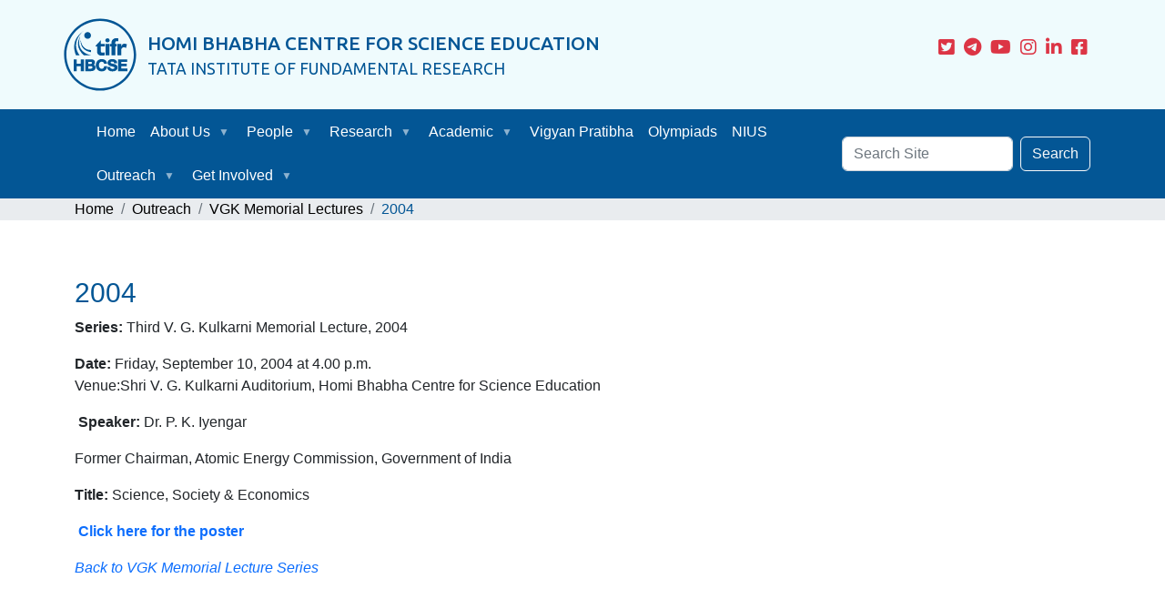

--- FILE ---
content_type: text/html;charset=utf-8
request_url: https://www.hbcse.tifr.res.in/outreach/vgk-memorial-lectures/2004
body_size: 12561
content:
<!DOCTYPE html>
<html xmlns="http://www.w3.org/1999/xhtml" lang="en-us" class="h-100" xml:lang="en-us">

<head><meta http-equiv="Content-Type" content="text/html; charset=UTF-8" />
    <title>2004 — HBCSE</title>
    <!-- Required meta tags -->
    <meta charset="utf-8" />
    <meta name="viewport" content="width=device-width, initial-scale=1, shrink-to-fit=no" />

    <!-- Bootstrap CSS v5.2.0-beta1 -->
    <!-- <link rel="stylesheet" href="https://cdn.jsdelivr.net/npm/bootstrap@5.2.0-beta1/dist/css/bootstrap.min.css"
        integrity="sha384-0evHe/X+R7YkIZDRvuzKMRqM+OrBnVFBL6DOitfPri4tjfHxaWutUpFmBp4vmVor" crossorigin="anonymous"> -->
    <link rel="stylesheet" href="https://cdnjs.cloudflare.com/ajax/libs/font-awesome/6.1.2/css/all.min.css" integrity="sha512-1sCRPdkRXhBV2PBLUdRb4tMg1w2YPf37qatUFeS7zlBy7jJI8Lf4VHwWfZZfpXtYSLy85pkm9GaYVYMfw5BC1A==" crossorigin="anonymous" referrerpolicy="no-referrer" />
    <link rel="stylesheet" href="https://cdn.jsdelivr.net/npm/bootstrap-icons@1.5.0/font/bootstrap-icons.css" />
    <!-- <link rel="stylesheet" href="./styles/styles.css"> -->
    <!-- <link rel="preconnect" href="https://fonts.googleapis.com">
    <link rel="preconnect" href="https://fonts.gstatic.com" crossorigin>
    <link
        href="https://fonts.googleapis.com/css2?family=Raleway&family=Red+Hat+Display:ital,wght@0,300;0,400;0,500;0,600;0,700;0,800;0,900;1,300;1,400;1,500;1,600;1,700;1,800;1,900&family=Ubuntu:ital,wght@0,300;0,400;0,500;0,700;1,300;1,400;1,500;1,700&display=swap"
        rel="stylesheet"> -->

    <link rel="preconnect" href="https://fonts.googleapis.com" />
    <link rel="preconnect" href="https://fonts.gstatic.com" crossorigin="anonymous" />
    <link href="https://fonts.googleapis.com/css2?family=Noto+Sans+Devanagari:wght@400;500&amp;family=Noto+Serif+Devanagari:wght@300;400&amp;family=Raleway&amp;family=Red+Hat+Display:ital,wght@0,300;0,400;0,500;0,600;0,700;0,800;0,900;1,300;1,400;1,500;1,600;1,700;1,800;1,900&amp;family=Ubuntu:ital,wght@0,300;0,400;0,500;0,700;1,300;1,400;1,500;1,700&amp;display=swap" rel="stylesheet" />
    <link rel="apple-touch-icon" sizes="180x180" href="/++theme++h-b-c-s-e-plone-theme/favicon/apple-touch-icon.png" />
    <link rel="icon" type="image/png" sizes="32x32" href="/++theme++h-b-c-s-e-plone-theme/favicon/favicon-32x32.png" />
    <link rel="icon" type="image/png" sizes="16x16" href="/++theme++h-b-c-s-e-plone-theme/favicon/favicon-16x16.png" />
    <link rel="manifest" href="/++theme++h-b-c-s-e-plone-theme/favicon/site.webmanifest" />
    <link rel="mask-icon" href="/++theme++h-b-c-s-e-plone-theme/favicon/safari-pinned-tab.svg" color="#5bbad5" />
    <meta name="msapplication-TileColor" content="#da532c" />
    <meta name="theme-color" content="#ffffff" />



    <!-- <link rel="shortcut icon" type="image/x-icon"
      href="/++theme++h-b-c-s-e-plone-theme/favicon/favicon.ico">
    </link> -->
     <link rel="shortcut icon" type="image/x-icon" href="/++theme++h-b-c-s-e-plone-theme/logo.svg">
    </link>
  <meta charset="utf-8" /><meta name="twitter:card" content="summary" /><meta property="og:site_name" content="HBCSE" /><meta property="og:title" content="2004" /><meta property="og:type" content="website" /><meta property="og:description" content="" /><meta property="og:url" content="https://www.hbcse.tifr.res.in/outreach/vgk-memorial-lectures/2004" /><meta property="og:image" content="https://www.hbcse.tifr.res.in/++resource++plone-logo.svg" /><meta property="og:image:type" content="image/svg+xml" /><meta name="viewport" content="width=device-width, initial-scale=1" /><meta name="generator" content="Plone - https://plone.org/" /><link rel="canonical" href="https://www.hbcse.tifr.res.in/outreach/vgk-memorial-lectures/2004" /><link rel="preload icon" type="image/vnd.microsoft.icon" href="https://www.hbcse.tifr.res.in/favicon.ico" /><link rel="mask-icon" href="https://www.hbcse.tifr.res.in/favicon.ico" /><link href="https://www.hbcse.tifr.res.in/@@search" rel="search" title="Search this site" /><link data-bundle="multilingual" href="https://www.hbcse.tifr.res.in/++webresource++4b25ebfe-4288-5cbe-b3d2-cfa66e33cd82/++resource++plone.app.multilingual.stylesheet/multilingual.css" media="all" rel="stylesheet" type="text/css" /><link data-bundle="plone-fullscreen" href="https://www.hbcse.tifr.res.in/++webresource++ac83a459-aa2c-5a45-80a9-9d3e95ae0847/++plone++static/plone-fullscreen/fullscreen.css" media="all" rel="stylesheet" type="text/css" /><link href="https://www.hbcse.tifr.res.in/++webresource++5a613290-192b-50dd-b645-bd117cb8744c/++theme++h-b-c-s-e-plone-theme/styles/styles.min.css" media="all" rel="stylesheet" type="text/css" /><link href="https://www.hbcse.tifr.res.in/++webresource++b78b2818-d3d5-5dcf-aab4-da4da47950ea/@@custom.css" media="all" rel="stylesheet" type="text/css" /><script data-bundle="plone-fullscreen" integrity="sha384-yAbXscL0aoE/0AkFhaGNz6d74lDy9Cz7PXfkWNqRnFm0/ewX0uoBBoyPBU5qW7Nr" src="https://www.hbcse.tifr.res.in/++webresource++6aa4c841-faf5-51e8-8109-90bd97e7aa07/++plone++static/plone-fullscreen/fullscreen.js"></script><script data-bundle="plone" integrity="sha384-7j/SDFfDF1F9h3rKZzF2XhFL0xHBNsbxDDOO+jjHgfwFwxSuyBYUxj4pqB4CvxtL" src="https://www.hbcse.tifr.res.in/++webresource++9bcc4de8-cfac-510e-85bc-cebb4ae4605f/++plone++static/bundle-plone/bundle.min.js"></script><script>
            require = undefined;
            define = undefined;
        </script></head>

<body class="col-content col-one col-two frontend icons-on portaltype-document section-outreach site-HBCSE2 subsection-vgk-memorial-lectures subsection-vgk-memorial-lectures-2004 subsection-vgk-memorial-lectures-2004-2004 template-document_view thumbs-on userrole-anonymous viewpermission-view" id="visual-portal-wrapper" dir="ltr" data-base-url="https://www.hbcse.tifr.res.in/outreach/vgk-memorial-lectures/2004/2004" data-view-url="https://www.hbcse.tifr.res.in/outreach/vgk-memorial-lectures/2004/2004" data-portal-url="https://www.hbcse.tifr.res.in" data-i18ncatalogurl="https://www.hbcse.tifr.res.in/plonejsi18n" data-pat-pickadate="{&quot;date&quot;: {&quot;selectYears&quot;: 200}, &quot;time&quot;: {&quot;interval&quot;: 5 } }" data-pat-plone-modal="{&quot;actionOptions&quot;: {&quot;displayInModal&quot;: false}}"><section class="header container-fluid d-none d-lg-block">
        <div class="container ">
            <div class="row top-row">

                <div class="portal-logo hbcse-logo col-lg-1" id="logo">
                    <svg xmlns="http://www.w3.org/2000/svg" xmlns:xlink="http://www.w3.org/1999/xlink" version="1.1" id="Layer_1" x="0px" y="0px" viewbox="0 0 100 100" enable-background="new 0 0 100 100" xml:space="preserve">
                        <g>
                            <g>
                                <g>
                                    <path d="M65.5736,50.9488h5.2147V38.5938h2.1706V35.331h-2.2045v-1.4379c0-1.6452,0.7189-2.4069,2.4345-2.4069&#10;                    &#9;&#9;&#9;&#9;c0.6862,0,1.2355,0.1043,1.6804,0.2413l0.2061-4.0131c-0.7202-0.1722-1.6125-0.3431-2.7438-0.3431&#10;                    &#9;&#9;&#9;&#9;c-1.5434,0-3.3275,0.4462-4.6655,1.6804c-1.4749,1.3725-2.0926,3.024-2.0926,5.0476v1.2317h-2.2297v3.2628h2.2297V50.9488&#10;                    &#9;&#9;&#9;&#9;L65.5736,50.9488z M79.049,43.0544v7.8943h-5.2128L73.8236,35.331l5.1927-0.0126l0.0088,3.8561&#10;                    &#9;&#9;&#9;&#9;c0.6108-2.6143,2.3905-4.2231,4.0383-4.2231c1.5152,0,3.0309,0.6133,3.7197,1.0092l-1.1563,4.9056&#10;                    &#9;&#9;&#9;&#9;c-0.7554-0.3947-2.3233-1.0432-2.9065-1.0432C80.7992,39.823,79.3909,41.4079,79.049,43.0544z M57.509,50.9488L57.509,50.9488&#10;                    &#9;&#9;&#9;&#9;V35.331h5.2141v15.6178H57.509z M60.0811,33.134c-1.7495,0-2.8813-1.2343-2.8813-2.7789c0-1.5774,1.1657-2.7789,2.9492-2.7789&#10;                    &#9;&#9;&#9;&#9;c1.7835,0,2.882,1.2016,2.9172,2.7789c0,1.5447-1.1337,2.7789-2.9511,2.7789H60.0811z M50.9682,30.1892v5.1418h5.4737v3.2628&#10;                    &#9;&#9;&#9;&#9;h-5.4737v6.1059c0,1.7483,0.5706,2.6118,2.1141,2.6118c0.7202,0,2.7412-0.274,3.2213-0.3758l0.0339,3.9453&#10;                    &#9;&#9;&#9;&#9;c-0.651,0.2413-10.6958,2.6432-10.481-5.3907v-6.8964h-2.2296v-0.588L50.9682,30.1892z M32.844,19.017&#10;                    &#9;&#9;&#9;&#9;c-2.5605,0-4.6365,2.0763-4.6365,4.6365s2.076,4.6366,4.6365,4.6366c2.5605,0,4.6372-2.0764,4.6372-4.6366&#10;                    &#9;&#9;&#9;&#9;C37.4812,21.0932,35.4045,19.017,32.844,19.017 M22.988,24.1399c-4.3779,11.7039-1.0843,23.1728,14.551,26.7674H27.4612&#10;                    &#9;&#9;&#9;&#9;C17.4616,41.1402,18.1526,32.5822,22.988,24.1399 M27.9429,17.1856c-6.9001,4.5511-17.1753,19.2941-6.1055,33.7217h-4.9417&#10;                    &#9;&#9;&#9;&#9;C15.7812,48.3244,7.7059,30.027,27.9429,17.1856 M23.4276,29.5193c-0.6199,3.3583-0.3296,14.743,14.1114,17.131&#10;                    &#9;&#9;&#9;&#9;c-0.0245-0.9942,0.0239-1.9884,0-2.9826C29.6965,43.855,23.9011,38.1702,23.4276,29.5193"></path>
                                </g>
                            </g>
                            <g>
                                <path d="M27.8003,72.6626h-4.2761v-6.6291h-5.6106v6.6291h-4.2761V56.4997h4.2761v5.897h5.6106v-5.897h4.2761&#10;                    &#9;&#9;&#9;L27.8003,72.6626L27.8003,72.6626z"></path>
                            </g>
                            <path d="M42.8789,65.1157c-0.3828-0.5429-0.908-0.9711-1.5672-1.2793c0.4051-0.2786,0.737-0.6012,0.9915-0.9641&#10;                    &#9;&#9;c0.4082-0.5825,0.6151-1.3111,0.6151-2.1653c0-0.7764-0.1372-1.4448-0.4076-1.9857c-0.2743-0.5487-0.6668-0.9952-1.167-1.3271&#10;                    &#9;&#9;c-0.4838-0.3206-1.0675-0.5538-1.7349-0.6929c-0.6443-0.1337-1.3651-0.2017-2.1425-0.2017h-7.8462v16.163h8.0679&#10;                    &#9;&#9;c0.7385,0,1.4691-0.0909,2.1713-0.2709c0.7144-0.183,1.3609-0.4702,1.9214-0.8534c0.5749-0.3929,1.0381-0.9062,1.3768-1.5252&#10;                    &#9;&#9;c0.3414-0.6233,0.5145-1.3648,0.5145-2.2037C43.672,66.7695,43.4052,65.8634,42.8789,65.1157z M33.8962,59.9213h2.8607&#10;                    &#9;&#9;c0.2854,0,0.5646,0.0233,0.8297,0.0695c0.2398,0.0416,0.4527,0.1158,0.6328,0.2207c0.1621,0.0944,0.2889,0.2231,0.3876,0.3937&#10;                    &#9;&#9;c0.0969,0.1675,0.1461,0.3971,0.1461,0.6828c0,0.5145-0.1416,0.8666-0.4333,1.076c-0.3276,0.2359-0.764,0.3556-1.2969,0.3556&#10;                    &#9;&#9;h-3.1267L33.8962,59.9213L33.8962,59.9213z M39.2336,68.4157c-0.1088,0.1997-0.2493,0.3528-0.4292,0.4679&#10;                    &#9;&#9;c-0.1949,0.1239-0.4263,0.2145-0.6876,0.2689c-0.2823,0.0587-0.5831,0.0886-0.8944,0.0886h-3.3262v-3.4228h3.3927&#10;                    &#9;&#9;c0.6629,0,1.1951,0.1442,1.5818,0.4282c0.3534,0.2604,0.5252,0.7084,0.5252,1.3694&#10;                    &#9;&#9;C39.3959,67.9486,39.3413,68.2175,39.2336,68.4157z"></path>
                            <g>
                                <path d="M52.274,73.0069c-1.2602,0-2.4126-0.2168-3.4249-0.6451c-1.0156-0.429-1.8857-1.0294-2.5861-1.7852&#10;                    &#9;&#9;&#9;c-0.6979-0.7527-1.24-1.6484-1.6113-2.6627c-0.3692-1.0076-0.5565-2.1074-0.5565-3.2685c0-1.1887,0.1869-2.3094,0.5559-3.3311&#10;                    &#9;&#9;&#9;c0.3707-1.0278,0.9122-1.9376,1.6092-2.7046c0.6997-0.7698,1.5699-1.3822,2.5865-1.8198c1.014-0.4356,2.167-0.6563,3.4272-0.6563&#10;                    &#9;&#9;&#9;c0.9084,0,1.78,0.1294,2.591,0.3843c0.8155,0.2565,1.5575,0.6361,2.2051,1.1281c0.6534,0.4974,1.199,1.1196,1.622,1.8501&#10;                    &#9;&#9;&#9;c0.4244,0.7321,0.6952,1.5804,0.8046,2.5208l0.0517,0.4438h-4.1582l-0.0517-0.3381c-0.0503-0.3299-0.1648-0.6361-0.3404-0.9101&#10;                    &#9;&#9;&#9;l0,0c-0.1821-0.2841-0.4133-0.537-0.6869-0.7523c-0.2732-0.2149-0.5889-0.3855-0.9383-0.5075&#10;                    &#9;&#9;&#9;c-0.348-0.1209-0.7179-0.1823-1.0989-0.1823c-0.7129,0-1.3206,0.1325-1.8066,0.3936c-0.4881,0.2627-0.8887,0.619-1.1907,1.0589&#10;                    &#9;&#9;&#9;c-0.3107,0.4519-0.5409,0.9765-0.6841,1.559c-0.1469,0.598-0.2213,1.2252-0.2213,1.8633c0,0.6093,0.0742,1.2101,0.2205,1.7856&#10;                    &#9;&#9;&#9;c0.1428,0.5611,0.3727,1.0714,0.6834,1.5167c0.3027,0.4345,0.7037,0.7877,1.192,1.05c0.4856,0.2611,1.0933,0.3937,1.8068,0.3937&#10;                    &#9;&#9;&#9;c0.9591,0,1.6803-0.2689,2.2051-0.8223c0.5363-0.5662,0.8697-1.331,0.9913-2.2741l0.0447-0.347h4.1555l-0.04,0.4345&#10;                    &#9;&#9;&#9;c-0.0923,1.0033-0.3359,1.9247-0.724,2.7388c-0.3907,0.8188-0.9142,1.5268-1.5561,2.1047&#10;                    &#9;&#9;&#9;c-0.642,0.5778-1.403,1.0247-2.2618,1.3279C54.236,72.8546,53.289,73.0069,52.274,73.0069z"></path>
                            </g>
                            <g>
                                <path d="M66.9041,73.0069c-0.9004,0-1.7872-0.1092-2.6359-0.3241c-0.8642-0.2192-1.6395-0.5693-2.3048-1.0403&#10;                    &#9;&#9;&#9;c-0.6762-0.4788-1.22-1.097-1.6168-1.8373c-0.4003-0.7457-0.5951-1.6368-0.5792-2.6479l0.0062-0.3917h4.1592v0.3979&#10;                    &#9;&#9;&#9;c0,0.4488,0.0808,0.8273,0.2405,1.125l0.0004,0.0004c0.1636,0.3058,0.3734,0.5456,0.642,0.7333&#10;                    &#9;&#9;&#9;c0.2763,0.1935,0.6089,0.34,0.9882,0.4352c0.6653,0.1671,1.3578,0.1939,2.175,0.0777c0.3136-0.0439,0.612-0.1306,0.8868-0.2577&#10;                    &#9;&#9;&#9;c0.2569-0.1189,0.4648-0.2771,0.6354-0.4838c0.1477-0.1787,0.2196-0.4092,0.2196-0.7045c0-0.3043-0.0933-0.5405-0.2856-0.7224&#10;                    &#9;&#9;&#9;c-0.2343-0.2215-0.5526-0.4115-0.9458-0.5639c-0.4216-0.164-0.9105-0.3105-1.4526-0.4352&#10;                    &#9;&#9;&#9;c-0.5611-0.129-1.1409-0.2751-1.7226-0.4341c-0.5903-0.143-1.1868-0.3252-1.7623-0.5382c-0.5942-0.22-1.1351-0.5094-1.6069-0.8611&#10;                    &#9;&#9;&#9;c-0.4873-0.3626-0.8864-0.8219-1.1858-1.3644c-0.3049-0.5522-0.4595-1.2218-0.4595-1.9896c0-0.858,0.1941-1.6181,0.5771-2.2593&#10;                    &#9;&#9;&#9;c0.3754-0.628,0.8732-1.1584,1.4794-1.5762c0.5953-0.4111,1.2785-0.7201,2.0304-0.9183c1.5975-0.4189,3.2347-0.3595,4.704-0.0132&#10;                    &#9;&#9;&#9;c0.8052,0.19,1.5322,0.5028,2.1606,0.9299c0.6408,0.4356,1.1561,0.9991,1.5318,1.6745c0.3789,0.682,0.5712,1.5109,0.5712,2.4641&#10;                    &#9;&#9;&#9;v0.3979h-4.1401l-0.0245-0.3719c-0.026-0.3975-0.1096-0.7243-0.2487-0.9719c-0.1376-0.2429-0.3136-0.4282-0.5378-0.5658&#10;                    &#9;&#9;&#9;c-0.239-0.1465-0.5196-0.2526-0.8335-0.3152c-0.5471-0.1073-1.2093-0.1554-1.8715-0.0218&#10;                    &#9;&#9;&#9;c-0.2328,0.0478-0.4457,0.1313-0.6326,0.2487c-0.1846,0.1154-0.3315,0.2549-0.4488,0.4259&#10;                    &#9;&#9;&#9;c-0.1006,0.1465-0.1516,0.3459-0.1516,0.5926c0,0.2238,0.0389,0.3983,0.115,0.518c0.0431,0.068,0.1679,0.2052,0.5269,0.3684&#10;                    &#9;&#9;&#9;c0.3245,0.1473,0.7873,0.2988,1.3756,0.45c0.612,0.1582,1.4125,0.3587,2.4011,0.6019c0.2887,0.0556,0.7142,0.1632,1.2451,0.3159&#10;                    &#9;&#9;&#9;c0.5576,0.1601,1.1184,0.4185,1.6667,0.7675c0.5604,0.3579,1.05,0.8409,1.4561,1.4355c0.4208,0.6167,0.6346,1.4056,0.6346,2.344&#10;                    &#9;&#9;&#9;c0,0.7578-0.1543,1.4732-0.4585,2.1264c-0.3062,0.6575-0.7659,1.2311-1.3663,1.7052c-0.5914,0.4667-1.3302,0.8339-2.1948,1.0912&#10;                    &#9;&#9;&#9;C69.013,72.8783,68.0162,73.0069,66.9041,73.0069z"></path>
                            </g>
                            <g>
                                <path d="M87.5184,72.6626H74.7079V56.4997h12.6333v3.6369H78.984v2.4971h7.6697v3.4216H78.984v2.9704h8.5344&#10;                    &#9;&#9;&#9;L87.5184,72.6626L87.5184,72.6626z"></path>
                            </g>
                            <g>
                                <path d="M49.9999,99.5C22.7056,99.5,0.5,77.2943,0.5,50S22.7056,0.5,49.9999,0.5C77.2944,0.5,99.5,22.7057,99.5,50&#10;                    &#9;&#9;&#9;S77.2944,99.5,49.9999,99.5z M49.9999,3.6834C24.4609,3.6834,3.6834,24.4609,3.6834,50s20.7775,46.3166,46.3165,46.3166&#10;                    &#9;&#9;&#9;c25.5392,0,46.3167-20.7775,46.3167-46.3166S75.5391,3.6834,49.9999,3.6834z"></path>
                            </g>
                        </g>
                    </svg>
                    <!-- <img src="./assets/logo-hbctifr-1.svg" class="img-fluid rounded-top" alt=""> -->

                </div>

                <div class="hbcse-tifr col-lg-8">
                    <div id="title_en">
                        <span class="hbcse notranslate">HOMI BHABHA CENTRE FOR SCIENCE EDUCATION</span><br />
                        <span class="tifr notranslate">TATA INSTITUTE OF FUNDAMENTAL RESEARCH</span>
                    </div>
                    <div id="title_hi">
                        <div class="hbcse_dev notranslate">होमी भाभा विज्ञान शिक्षा केन्द्र</div>
                        <div class="tifr_dev notranslate">टाटा मूलभूत अनुसंधान संस्थान</div>
                    </div>
                </div>


                <div class="col-lg-3 ms-auto">

                    <ul class="social-icons">
                    <a href="https://twitter.com/HBCSE_TIFR" class="fa-brands fa-lg fa-square-twitter" alt="Twitter/X Logo which links to HBCSE Twitter/X"> <span style="font-size: 1em; color:#000; display: none;">Twitter/X</span></a>
                    <a href="https://t.me/HBCSE_TIFR" class="fa-brands fa-lg fa-telegram" alt="HBCSE Telegram Link"><span style="font-size: 1em; color:#000; display: none;">Telegram </span></a>
                    <a href="https://www.youtube.com/c/HBCSETIFRMumbai" class="fa-brands fa-lg fa-youtube" alt="HBCSE Youtube Channel link"><span style="font-size: 1em; color:#000; display: none;">Youtube</span></a>
                    <a href="https://instagram.com/hbcse.tifr" class="fa-brands fa-lg fa-instagram" alt="HBCSE Instagram profile link"><span style="font-size: 1em; color:#000; display: none;">Instagram</span></a>
                    <a href="https://www.linkedin.com/company/hbcse-tifr/" class="fa-brands fa-lg fa-linkedin-in" alt="HBCSE Linkedin Page"><span style="font-size: 1em; color:#000; display: none;">Linkedin</span></a>
                    <a href="https://www.facebook.com/hbcse.tifr/" class="fa-brands fa-lg fa-square-facebook" alt="HBCSE Facebook page link"><span style="font-size: 1em; color:#000; display: none;">Facebook</span></a>

                    </ul>
                    <div class="" id="gt_element"></div>
                </div>


            </div>
        </div>
    </section><div class="container-fluid site-navigation ">


        <nav class="navbar navbar-expand-lg navbar-dark bg-dark-">
            <div class="container">

                <a class="navbar-brand " href="#">
                    <div class="hbcse-logo-sm d-lg-none " id="logo-sm">
                        <svg xmlns="http://www.w3.org/2000/svg" xmlns:xlink="http://www.w3.org/1999/xlink" version="1.1" id="Layer_1" x="0px" y="0px" viewbox="0 0 100 100" enable-background="new 0 0 100 100" xml:space="preserve">
                            <g>
                                <g>
                                    <g>
                                        <path d="M65.5736,50.9488h5.2147V38.5938h2.1706V35.331h-2.2045v-1.4379c0-1.6452,0.7189-2.4069,2.4345-2.4069&#10;                                            &#9;&#9;&#9;&#9;c0.6862,0,1.2355,0.1043,1.6804,0.2413l0.2061-4.0131c-0.7202-0.1722-1.6125-0.3431-2.7438-0.3431&#10;                                            &#9;&#9;&#9;&#9;c-1.5434,0-3.3275,0.4462-4.6655,1.6804c-1.4749,1.3725-2.0926,3.024-2.0926,5.0476v1.2317h-2.2297v3.2628h2.2297V50.9488&#10;                                            &#9;&#9;&#9;&#9;L65.5736,50.9488z M79.049,43.0544v7.8943h-5.2128L73.8236,35.331l5.1927-0.0126l0.0088,3.8561&#10;                                            &#9;&#9;&#9;&#9;c0.6108-2.6143,2.3905-4.2231,4.0383-4.2231c1.5152,0,3.0309,0.6133,3.7197,1.0092l-1.1563,4.9056&#10;                                            &#9;&#9;&#9;&#9;c-0.7554-0.3947-2.3233-1.0432-2.9065-1.0432C80.7992,39.823,79.3909,41.4079,79.049,43.0544z M57.509,50.9488L57.509,50.9488&#10;                                            &#9;&#9;&#9;&#9;V35.331h5.2141v15.6178H57.509z M60.0811,33.134c-1.7495,0-2.8813-1.2343-2.8813-2.7789c0-1.5774,1.1657-2.7789,2.9492-2.7789&#10;                                            &#9;&#9;&#9;&#9;c1.7835,0,2.882,1.2016,2.9172,2.7789c0,1.5447-1.1337,2.7789-2.9511,2.7789H60.0811z M50.9682,30.1892v5.1418h5.4737v3.2628&#10;                                            &#9;&#9;&#9;&#9;h-5.4737v6.1059c0,1.7483,0.5706,2.6118,2.1141,2.6118c0.7202,0,2.7412-0.274,3.2213-0.3758l0.0339,3.9453&#10;                                            &#9;&#9;&#9;&#9;c-0.651,0.2413-10.6958,2.6432-10.481-5.3907v-6.8964h-2.2296v-0.588L50.9682,30.1892z M32.844,19.017&#10;                                            &#9;&#9;&#9;&#9;c-2.5605,0-4.6365,2.0763-4.6365,4.6365s2.076,4.6366,4.6365,4.6366c2.5605,0,4.6372-2.0764,4.6372-4.6366&#10;                                            &#9;&#9;&#9;&#9;C37.4812,21.0932,35.4045,19.017,32.844,19.017 M22.988,24.1399c-4.3779,11.7039-1.0843,23.1728,14.551,26.7674H27.4612&#10;                                            &#9;&#9;&#9;&#9;C17.4616,41.1402,18.1526,32.5822,22.988,24.1399 M27.9429,17.1856c-6.9001,4.5511-17.1753,19.2941-6.1055,33.7217h-4.9417&#10;                                            &#9;&#9;&#9;&#9;C15.7812,48.3244,7.7059,30.027,27.9429,17.1856 M23.4276,29.5193c-0.6199,3.3583-0.3296,14.743,14.1114,17.131&#10;                                            &#9;&#9;&#9;&#9;c-0.0245-0.9942,0.0239-1.9884,0-2.9826C29.6965,43.855,23.9011,38.1702,23.4276,29.5193"></path>
                                    </g>
                                </g>
                                <g>
                                    <path d="M27.8003,72.6626h-4.2761v-6.6291h-5.6106v6.6291h-4.2761V56.4997h4.2761v5.897h5.6106v-5.897h4.2761&#10;                                            &#9;&#9;&#9;L27.8003,72.6626L27.8003,72.6626z"></path>
                                </g>
                                <path d="M42.8789,65.1157c-0.3828-0.5429-0.908-0.9711-1.5672-1.2793c0.4051-0.2786,0.737-0.6012,0.9915-0.9641&#10;                                            &#9;&#9;c0.4082-0.5825,0.6151-1.3111,0.6151-2.1653c0-0.7764-0.1372-1.4448-0.4076-1.9857c-0.2743-0.5487-0.6668-0.9952-1.167-1.3271&#10;                                            &#9;&#9;c-0.4838-0.3206-1.0675-0.5538-1.7349-0.6929c-0.6443-0.1337-1.3651-0.2017-2.1425-0.2017h-7.8462v16.163h8.0679&#10;                                            &#9;&#9;c0.7385,0,1.4691-0.0909,2.1713-0.2709c0.7144-0.183,1.3609-0.4702,1.9214-0.8534c0.5749-0.3929,1.0381-0.9062,1.3768-1.5252&#10;                                            &#9;&#9;c0.3414-0.6233,0.5145-1.3648,0.5145-2.2037C43.672,66.7695,43.4052,65.8634,42.8789,65.1157z M33.8962,59.9213h2.8607&#10;                                            &#9;&#9;c0.2854,0,0.5646,0.0233,0.8297,0.0695c0.2398,0.0416,0.4527,0.1158,0.6328,0.2207c0.1621,0.0944,0.2889,0.2231,0.3876,0.3937&#10;                                            &#9;&#9;c0.0969,0.1675,0.1461,0.3971,0.1461,0.6828c0,0.5145-0.1416,0.8666-0.4333,1.076c-0.3276,0.2359-0.764,0.3556-1.2969,0.3556&#10;                                            &#9;&#9;h-3.1267L33.8962,59.9213L33.8962,59.9213z M39.2336,68.4157c-0.1088,0.1997-0.2493,0.3528-0.4292,0.4679&#10;                                            &#9;&#9;c-0.1949,0.1239-0.4263,0.2145-0.6876,0.2689c-0.2823,0.0587-0.5831,0.0886-0.8944,0.0886h-3.3262v-3.4228h3.3927&#10;                                            &#9;&#9;c0.6629,0,1.1951,0.1442,1.5818,0.4282c0.3534,0.2604,0.5252,0.7084,0.5252,1.3694&#10;                                            &#9;&#9;C39.3959,67.9486,39.3413,68.2175,39.2336,68.4157z"></path>
                                <g>
                                    <path d="M52.274,73.0069c-1.2602,0-2.4126-0.2168-3.4249-0.6451c-1.0156-0.429-1.8857-1.0294-2.5861-1.7852&#10;                                            &#9;&#9;&#9;c-0.6979-0.7527-1.24-1.6484-1.6113-2.6627c-0.3692-1.0076-0.5565-2.1074-0.5565-3.2685c0-1.1887,0.1869-2.3094,0.5559-3.3311&#10;                                            &#9;&#9;&#9;c0.3707-1.0278,0.9122-1.9376,1.6092-2.7046c0.6997-0.7698,1.5699-1.3822,2.5865-1.8198c1.014-0.4356,2.167-0.6563,3.4272-0.6563&#10;                                            &#9;&#9;&#9;c0.9084,0,1.78,0.1294,2.591,0.3843c0.8155,0.2565,1.5575,0.6361,2.2051,1.1281c0.6534,0.4974,1.199,1.1196,1.622,1.8501&#10;                                            &#9;&#9;&#9;c0.4244,0.7321,0.6952,1.5804,0.8046,2.5208l0.0517,0.4438h-4.1582l-0.0517-0.3381c-0.0503-0.3299-0.1648-0.6361-0.3404-0.9101&#10;                                            &#9;&#9;&#9;l0,0c-0.1821-0.2841-0.4133-0.537-0.6869-0.7523c-0.2732-0.2149-0.5889-0.3855-0.9383-0.5075&#10;                                            &#9;&#9;&#9;c-0.348-0.1209-0.7179-0.1823-1.0989-0.1823c-0.7129,0-1.3206,0.1325-1.8066,0.3936c-0.4881,0.2627-0.8887,0.619-1.1907,1.0589&#10;                                            &#9;&#9;&#9;c-0.3107,0.4519-0.5409,0.9765-0.6841,1.559c-0.1469,0.598-0.2213,1.2252-0.2213,1.8633c0,0.6093,0.0742,1.2101,0.2205,1.7856&#10;                                            &#9;&#9;&#9;c0.1428,0.5611,0.3727,1.0714,0.6834,1.5167c0.3027,0.4345,0.7037,0.7877,1.192,1.05c0.4856,0.2611,1.0933,0.3937,1.8068,0.3937&#10;                                            &#9;&#9;&#9;c0.9591,0,1.6803-0.2689,2.2051-0.8223c0.5363-0.5662,0.8697-1.331,0.9913-2.2741l0.0447-0.347h4.1555l-0.04,0.4345&#10;                                            &#9;&#9;&#9;c-0.0923,1.0033-0.3359,1.9247-0.724,2.7388c-0.3907,0.8188-0.9142,1.5268-1.5561,2.1047&#10;                                            &#9;&#9;&#9;c-0.642,0.5778-1.403,1.0247-2.2618,1.3279C54.236,72.8546,53.289,73.0069,52.274,73.0069z"></path>
                                </g>
                                <g>
                                    <path d="M66.9041,73.0069c-0.9004,0-1.7872-0.1092-2.6359-0.3241c-0.8642-0.2192-1.6395-0.5693-2.3048-1.0403&#10;                                            &#9;&#9;&#9;c-0.6762-0.4788-1.22-1.097-1.6168-1.8373c-0.4003-0.7457-0.5951-1.6368-0.5792-2.6479l0.0062-0.3917h4.1592v0.3979&#10;                                            &#9;&#9;&#9;c0,0.4488,0.0808,0.8273,0.2405,1.125l0.0004,0.0004c0.1636,0.3058,0.3734,0.5456,0.642,0.7333&#10;                                            &#9;&#9;&#9;c0.2763,0.1935,0.6089,0.34,0.9882,0.4352c0.6653,0.1671,1.3578,0.1939,2.175,0.0777c0.3136-0.0439,0.612-0.1306,0.8868-0.2577&#10;                                            &#9;&#9;&#9;c0.2569-0.1189,0.4648-0.2771,0.6354-0.4838c0.1477-0.1787,0.2196-0.4092,0.2196-0.7045c0-0.3043-0.0933-0.5405-0.2856-0.7224&#10;                                            &#9;&#9;&#9;c-0.2343-0.2215-0.5526-0.4115-0.9458-0.5639c-0.4216-0.164-0.9105-0.3105-1.4526-0.4352&#10;                                            &#9;&#9;&#9;c-0.5611-0.129-1.1409-0.2751-1.7226-0.4341c-0.5903-0.143-1.1868-0.3252-1.7623-0.5382c-0.5942-0.22-1.1351-0.5094-1.6069-0.8611&#10;                                            &#9;&#9;&#9;c-0.4873-0.3626-0.8864-0.8219-1.1858-1.3644c-0.3049-0.5522-0.4595-1.2218-0.4595-1.9896c0-0.858,0.1941-1.6181,0.5771-2.2593&#10;                                            &#9;&#9;&#9;c0.3754-0.628,0.8732-1.1584,1.4794-1.5762c0.5953-0.4111,1.2785-0.7201,2.0304-0.9183c1.5975-0.4189,3.2347-0.3595,4.704-0.0132&#10;                                            &#9;&#9;&#9;c0.8052,0.19,1.5322,0.5028,2.1606,0.9299c0.6408,0.4356,1.1561,0.9991,1.5318,1.6745c0.3789,0.682,0.5712,1.5109,0.5712,2.4641&#10;                                            &#9;&#9;&#9;v0.3979h-4.1401l-0.0245-0.3719c-0.026-0.3975-0.1096-0.7243-0.2487-0.9719c-0.1376-0.2429-0.3136-0.4282-0.5378-0.5658&#10;                                            &#9;&#9;&#9;c-0.239-0.1465-0.5196-0.2526-0.8335-0.3152c-0.5471-0.1073-1.2093-0.1554-1.8715-0.0218&#10;                                            &#9;&#9;&#9;c-0.2328,0.0478-0.4457,0.1313-0.6326,0.2487c-0.1846,0.1154-0.3315,0.2549-0.4488,0.4259&#10;                                            &#9;&#9;&#9;c-0.1006,0.1465-0.1516,0.3459-0.1516,0.5926c0,0.2238,0.0389,0.3983,0.115,0.518c0.0431,0.068,0.1679,0.2052,0.5269,0.3684&#10;                                            &#9;&#9;&#9;c0.3245,0.1473,0.7873,0.2988,1.3756,0.45c0.612,0.1582,1.4125,0.3587,2.4011,0.6019c0.2887,0.0556,0.7142,0.1632,1.2451,0.3159&#10;                                            &#9;&#9;&#9;c0.5576,0.1601,1.1184,0.4185,1.6667,0.7675c0.5604,0.3579,1.05,0.8409,1.4561,1.4355c0.4208,0.6167,0.6346,1.4056,0.6346,2.344&#10;                                            &#9;&#9;&#9;c0,0.7578-0.1543,1.4732-0.4585,2.1264c-0.3062,0.6575-0.7659,1.2311-1.3663,1.7052c-0.5914,0.4667-1.3302,0.8339-2.1948,1.0912&#10;                                            &#9;&#9;&#9;C69.013,72.8783,68.0162,73.0069,66.9041,73.0069z"></path>
                                </g>
                                <g>
                                    <path d="M87.5184,72.6626H74.7079V56.4997h12.6333v3.6369H78.984v2.4971h7.6697v3.4216H78.984v2.9704h8.5344&#10;                                            &#9;&#9;&#9;L87.5184,72.6626L87.5184,72.6626z"></path>
                                </g>
                                <g>
                                    <path d="M49.9999,99.5C22.7056,99.5,0.5,77.2943,0.5,50S22.7056,0.5,49.9999,0.5C77.2944,0.5,99.5,22.7057,99.5,50&#10;                                            &#9;&#9;&#9;S77.2944,99.5,49.9999,99.5z M49.9999,3.6834C24.4609,3.6834,3.6834,24.4609,3.6834,50s20.7775,46.3166,46.3165,46.3166&#10;                                            &#9;&#9;&#9;c25.5392,0,46.3167-20.7775,46.3167-46.3166S75.5391,3.6834,49.9999,3.6834z"></path>
                                </g>
                            </g>
                        </svg>
                        <span class="hbctifr-icon-text d-none-">  HBCSE - TIFR</span>
                    </div>

                </a>



                <button class="navbar-toggler" type="button" data-bs-toggle="collapse" data-bs-target="#navbarSupportedContent" aria-controls="navbarSupportedContent" aria-expanded="false" aria-label="Toggle navigation">
                    <span class="navbar-toggler-icon"></span>
                </button>
                <div class="collapse navbar-collapse" id="navbarSupportedContent">
                    <ul class="navbar-nav mx-auto mb-2 mb-lg-0">
    <li class="index_html nav-item"><a href="https://www.hbcse.tifr.res.in" class="state-None nav-link">Home</a></li><li class="about-us has_subtree nav-item"><a href="https://www.hbcse.tifr.res.in/about-us" class="state-published nav-link" aria-haspopup="true">About Us</a><input id="navitem-about-us" type="checkbox" class="opener" /><label for="navitem-about-us" role="button" aria-label="About Us"></label><ul class="has_subtree dropdown"><li class="about-hbcse nav-item"><a href="https://www.hbcse.tifr.res.in/about-us/about-hbcse" class="state-published nav-link">About HBCSE</a></li><li class="management-board nav-item"><a href="https://www.hbcse.tifr.res.in/about-us/management-board" class="state-published nav-link">Management Board</a></li><li class="campus-and-facilities has_subtree nav-item"><a href="https://www.hbcse.tifr.res.in/about-us/campus-and-facilities" class="state-published nav-link" aria-haspopup="true">Campus and Facilities</a><input id="navitem-d1e3ee2efa0c42b8b92977b3e01ab464" type="checkbox" class="opener" /><label for="navitem-d1e3ee2efa0c42b8b92977b3e01ab464" role="button" aria-label="Campus and Facilities"></label><ul class="has_subtree dropdown"><li class="library nav-item"><a href="https://www.hbcse.tifr.res.in/about-us/campus-and-facilities/library" class="state-published nav-link">Library</a></li><li class="computer-centre-facility nav-item"><a href="https://www.hbcse.tifr.res.in/about-us/campus-and-facilities/computer-centre-facility" class="state-published nav-link">Computer Centre Facility</a></li><li class="canteen nav-item"><a href="https://www.hbcse.tifr.res.in/about-us/campus-and-facilities/canteen" class="state-published nav-link">Canteen</a></li><li class="gulmohar-child-care-centre nav-item"><a href="https://www.hbcse.tifr.res.in/about-us/campus-and-facilities/gulmohar-child-care-centre" class="state-published nav-link">"Gulmohar" - Child Care Centre</a></li><li class="biodiversity-on-campus nav-item"><a href="https://www.hbcse.tifr.res.in/about-us/campus-and-facilities/biodiversity-on-campus" class="state-published nav-link">Biodiversity on campus</a></li><li class="recreation-and-sports nav-item"><a href="https://www.hbcse.tifr.res.in/about-us/campus-and-facilities/recreation-and-sports" class="state-published nav-link">Recreation and Sports</a></li><li class="hostel nav-item"><a href="https://www.hbcse.tifr.res.in/about-us/campus-and-facilities/hostel" class="state-published nav-link">Hostel</a></li></ul></li><li class="awards nav-item"><a href="https://www.hbcse.tifr.res.in/about-us/awards" class="state-published nav-link">Awards</a></li><li class="international-engagements nav-item"><a href="https://www.hbcse.tifr.res.in/about-us/international-engagements" class="state-published nav-link">International Engagements</a></li><li class="hbcse-publications nav-item"><a href="https://www.hbcse.tifr.res.in/about-us/hbcse-publications" class="state-published nav-link">HBCSE Publications</a></li><li class="environmental-initiatives nav-item"><a href="https://www.hbcse.tifr.res.in/about-us/environmental-initiatives" class="state-published nav-link">Environmental Initiatives</a></li><li class="gallery nav-item"><a href="https://www.hbcse.tifr.res.in/about-us/gallery" class="state-published nav-link">Gallery</a></li><li class="press-corner nav-item"><a href="https://www.hbcse.tifr.res.in/about-us/press-corner" class="state-published nav-link">Press Corner</a></li><li class="archive nav-item"><a href="https://www.hbcse.tifr.res.in/about-us/archive" class="state-published nav-link">Archives</a></li></ul></li><li class="people has_subtree nav-item"><a href="https://www.hbcse.tifr.res.in/people" class="state-published nav-link" aria-haspopup="true">People</a><input id="navitem-people" type="checkbox" class="opener" /><label for="navitem-people" role="button" aria-label="People"></label><ul class="has_subtree dropdown"><li class="faculty nav-item"><a href="https://www.hbcse.tifr.res.in/people/faculty" class="state-published nav-link">Faculty</a></li><li class="scientific nav-item"><a href="https://www.hbcse.tifr.res.in/people/scientific" class="state-published nav-link">Scientific</a></li><li class="research-scholars nav-item"><a href="https://www.hbcse.tifr.res.in/people/research-scholars" class="state-published nav-link">Research Scholars</a></li><li class="visiting-fellows nav-item"><a href="https://www.hbcse.tifr.res.in/people/visiting-fellows" class="state-published nav-link">Visiting Fellows</a></li><li class="administration nav-item"><a href="https://www.hbcse.tifr.res.in/people/administration" class="state-published nav-link">Administration</a></li><li class="technical nav-item"><a href="https://www.hbcse.tifr.res.in/people/technical" class="state-published nav-link">Technical</a></li><li class="project-staff nav-item"><a href="https://www.hbcse.tifr.res.in/people/project-staff" class="state-published nav-link">Project Staff</a></li><li class="former-members nav-item"><a href="https://www.hbcse.tifr.res.in/people/former-members" class="state-published nav-link">Former Members</a></li></ul></li><li class="research has_subtree nav-item"><a href="https://www.hbcse.tifr.res.in/research" class="state-published nav-link" aria-haspopup="true">Research</a><input id="navitem-research" type="checkbox" class="opener" /><label for="navitem-research" role="button" aria-label="Research"></label><ul class="has_subtree dropdown"><li class="biology-education has_subtree nav-item"><a href="https://www.hbcse.tifr.res.in/research/biology-education" class="state-published nav-link" aria-haspopup="true">Biology Education</a><input id="navitem-7f55521a72e8401680686d06d42a3b64" type="checkbox" class="opener" /><label for="navitem-7f55521a72e8401680686d06d42a3b64" role="button" aria-label="Biology Education"></label><ul class="has_subtree dropdown"><li class="biology-cell nav-item"><a href="https://www.hbcse.tifr.res.in/research/biology-education/biology-cell" class="state-published nav-link">Biology Cell</a></li></ul></li><li class="chemistry-education nav-item"><a href="https://www.hbcse.tifr.res.in/research/chemistry-education" class="state-published nav-link">Chemistry Education</a></li><li class="design-and-technology-education-group nav-item"><a href="https://www.hbcse.tifr.res.in/research/design-and-technology-education-group" class="state-published nav-link">Design and Technology Education Group</a></li><li class="learning-science-research-group nav-item"><a href="https://www.hbcse.tifr.res.in/research/learning-science-research-group" class="state-published nav-link">Learning Science Research Group</a></li><li class="maths-education nav-item"><a href="https://www.hbcse.tifr.res.in/research/maths-education" class="state-published nav-link">Mathematics Education</a></li><li class="science-research-and-development nav-item"><a href="https://www.hbcse.tifr.res.in/research/science-research-and-development" class="state-published nav-link">School Science Research and Development</a></li><li class="physics-education nav-item"><a href="https://www.hbcse.tifr.res.in/research/physics-education" class="state-published nav-link">Physics Education</a></li><li class="past-projects nav-item"><a href="https://www.hbcse.tifr.res.in/research/past-projects" class="state-published nav-link">Past Projects</a></li><li class="r-d-publications nav-item"><a href="https://www.hbcse.tifr.res.in/research/r-d-publications" class="state-published nav-link">R&amp;D Publications</a></li></ul></li><li class="academic has_subtree nav-item"><a href="https://www.hbcse.tifr.res.in/academic" class="state-published nav-link" aria-haspopup="true">Academic</a><input id="navitem-academic" type="checkbox" class="opener" /><label for="navitem-academic" role="button" aria-label="Academic"></label><ul class="has_subtree dropdown"><li class="graduate-school has_subtree nav-item"><a href="https://www.hbcse.tifr.res.in/academic/graduate-school" class="state-published nav-link" aria-haspopup="true">Graduate School</a><input id="navitem-1955d42b6c9148a38d45e8be7e07b254" type="checkbox" class="opener" /><label for="navitem-1955d42b6c9148a38d45e8be7e07b254" role="button" aria-label="Graduate School"></label><ul class="has_subtree dropdown"><li class="admissions-test nav-item"><a href="https://www.hbcse.tifr.res.in/academic/graduate-school/admissions-test" class="state-published nav-link">Admissions test</a></li><li class="graduate-courses nav-item"><a href="https://www.hbcse.tifr.res.in/academic/graduate-school/graduate-courses" class="state-published nav-link">Graduate Courses</a></li><li class="subject-board-and-guidelines nav-item"><a href="https://www.hbcse.tifr.res.in/academic/graduate-school/subject-board-and-guidelines" class="state-published nav-link">Subject Board and Guidelines</a></li><li class="annual-research-meet nav-item"><a href="https://www.hbcse.tifr.res.in/academic/graduate-school/annual-research-meet" class="state-published nav-link">Annual Research Meet</a></li><li class="rschol-info-booklet nav-item"><a href="https://www.hbcse.tifr.res.in/academic/graduate-school/rschol-info-booklet" class="state-published nav-link">Rschol Info Booklet</a></li><li class="anti-ragging-committee nav-item"><a href="https://www.hbcse.tifr.res.in/academic/graduate-school/anti-ragging-committee" class="state-published nav-link">Anti ragging Committee</a></li><li class="phd-projects nav-item"><a href="https://www.hbcse.tifr.res.in/academic/graduate-school/phd-projects" class="state-published nav-link">PhD Projects</a></li><li class="ph-d-s-awarded nav-item"><a href="https://www.hbcse.tifr.res.in/academic/graduate-school/ph-d-s-awarded" class="state-published nav-link">Ph.D.s Awarded</a></li></ul></li><li class="teacher-professional-development nav-item"><a href="https://www.hbcse.tifr.res.in/academic/teacher-professional-development" class="state-published nav-link">Teacher Professional Development</a></li><li class="vigyan-vidushi nav-item"><a href="https://www.hbcse.tifr.res.in/academic/vigyan-vidushi" class="state-published nav-link">Vigyan Vidushi</a></li><li class="episteme-conference nav-item"><a href="https://www.hbcse.tifr.res.in/academic/episteme-conference" class="state-published nav-link">epiSTEME Conference</a></li><li class="thursday-seminars nav-item"><a href="https://www.hbcse.tifr.res.in/academic/thursday-seminars" class="state-published nav-link">Thursday Seminars</a></li><li class="vijnyaan-shikssaa-portal nav-item"><a href="https://www.hbcse.tifr.res.in/academic/vijnyaan-shikssaa-portal" class="state-published nav-link">विज्ञान शिक्षा पोर्टल</a></li></ul></li><li class="vigyan-pratibha nav-item"><a href="https://www.hbcse.tifr.res.in/vigyan-pratibha" class="state-published nav-link">Vigyan Pratibha</a></li><li class="olympiads nav-item"><a href="https://www.hbcse.tifr.res.in/olympiads" class="state-published nav-link">Olympiads</a></li><li class="nius nav-item"><a href="https://www.hbcse.tifr.res.in/nius" class="state-published nav-link">NIUS</a></li><li class="outreach has_subtree nav-item"><a href="https://www.hbcse.tifr.res.in/outreach" class="state-published nav-link" aria-haspopup="true">Outreach</a><input id="navitem-outreach" type="checkbox" class="opener" /><label for="navitem-outreach" role="button" aria-label="Outreach"></label><ul class="has_subtree dropdown"><li class="events nav-item"><a href="https://www.hbcse.tifr.res.in/outreach/events" class="state-published nav-link">Events</a></li><li class="steamboat nav-item"><a href="https://www.hbcse.tifr.res.in/outreach/steamboat" class="state-published nav-link">STEAMboat</a></li><li class="anandi-newsletter nav-item"><a href="https://www.hbcse.tifr.res.in/outreach/anandi-newsletter" class="state-published nav-link">Anandi Newsletter</a></li><li class="aamchi-prayogshaala nav-item"><a href="https://www.hbcse.tifr.res.in/outreach/aamchi-prayogshaala" class="state-published nav-link">Aamchi Prayogshaala</a></li><li class="collaborations nav-item"><a href="https://www.hbcse.tifr.res.in/outreach/collaborations" class="state-published nav-link">Collaborations</a></li><li class="national-science-day nav-item"><a href="https://www.hbcse.tifr.res.in/outreach/national-science-day" class="state-published nav-link">National Science Day</a></li><li class="sale-of-hbcse-books nav-item"><a href="https://www.hbcse.tifr.res.in/outreach/sale-of-hbcse-books" class="state-published nav-link">Sale of HBCSE books</a></li><li class="vgk-memorial-lectures nav-item"><a href="https://www.hbcse.tifr.res.in/outreach/vgk-memorial-lectures" class="state-published nav-link">VGK Memorial Lectures</a></li></ul></li><li class="get-involved has_subtree nav-item"><a href="https://www.hbcse.tifr.res.in/get-involved" class="state-published nav-link" aria-haspopup="true">Get Involved</a><input id="navitem-get-involved" type="checkbox" class="opener" /><label for="navitem-get-involved" role="button" aria-label="Get Involved"></label><ul class="has_subtree dropdown"><li class="donate-to-hbcse nav-item"><a href="https://www.hbcse.tifr.res.in/get-involved/donate-to-hbcse" class="state-published nav-link">Donate to HBCSE</a></li><li class="work-at-hbcse nav-item"><a href="https://www.hbcse.tifr.res.in/get-involved/work-at-hbcse" class="state-published nav-link">Work at HBCSE (Positions Open)</a></li></ul></li>
  </ul>

                    <div id="portal-searchbox" class="d-flex flex-column position-relative">

  <form id="searchGadget_form" action="https://www.hbcse.tifr.res.in/@@search" role="search" class="d-flex pat-livesearch show_images " data-pat-livesearch="ajaxUrl:https://www.hbcse.tifr.res.in/@@ajax-search">

    <label class="hiddenStructure" for="searchGadget">Search Site</label>

    <input name="SearchableText" type="text" size="18" id="searchGadget" title="Search Site" placeholder="Search Site" class="searchField form-control me-2" />

    <button class="searchButton btn btn-outline-light" type="submit">Search</button>

    <div id="portal-advanced-search" class="hiddenStructure">
      <a href="https://www.hbcse.tifr.res.in/@@search">Advanced Search…</a>
    </div>

  </form>

</div>
                </div>
            </div>

        </nav>
    </div><div id="viewlet-above-content">
<nav id="portal-breadcrumbs" aria-label="breadcrumb" label_breadcrumb="label_breadcrumb">
  <div class="container">
    <ol class="breadcrumb">
      <li class="breadcrumb-item"><a href="https://www.hbcse.tifr.res.in">Home</a></li>
      
        <li class="breadcrumb-item"><a href="https://www.hbcse.tifr.res.in/outreach">Outreach</a></li>
        
      
        <li class="breadcrumb-item"><a href="https://www.hbcse.tifr.res.in/outreach/vgk-memorial-lectures">VGK Memorial Lectures</a></li>
        
      
        
        <li class="breadcrumb-item active" aria-current="page">2004</li>
      
    </ol>
  </div>
</nav>
</div><div id="global_statusmessage" class="container">
      

      <div>
      </div>
    </div><!-- body --><section class="page-section section-front-page">
        <div class="container main-content ">
            <div class="row">
                <main class="col-sm-12 col-lg-12">

            

              <header>

                <div id="viewlet-above-content-title"><span id="social-tags-body" itemscope="" itemtype="http://schema.org/WebPage" style="display: none">
  <span itemprop="name">2004</span>
  <span itemprop="description"></span>
  <span itemprop="url">https://www.hbcse.tifr.res.in/outreach/vgk-memorial-lectures/2004</span>
  <span itemprop="image">https://www.hbcse.tifr.res.in/++resource++plone-logo.svg</span>
</span>
</div>

                
                  <h1>2004</h1>

                

                <div id="viewlet-below-content-title">
</div>

                
                  

                

                <div id="viewlet-below-content-description"></div>

              </header>

              <div id="viewlet-above-content-body">
</div>

              <div id="content-core">
                
      

        <section id="section-text">
          <div class="" id="parent-fieldname-text"><p><strong>Series: </strong>Third V. G. Kulkarni Memorial Lecture, 2004</p>
<p><strong>Date: </strong>Friday, September 10, 2004 at 4.00 p.m.<br />Venue:Shri V. G. Kulkarni Auditorium, Homi Bhabha Centre for Science Education</p>
<p> <strong>Speaker: </strong>Dr. P. K. Iyengar</p>
<p>Former Chairman, Atomic Energy Commission, Government of India</p>
<p><strong></strong><strong>Title: </strong>Science, Society &amp; Economics</p>
<p> <strong><a href="https://www.hbcse.tifr.res.in/outreach/vgk-memorial-lectures/2004/vgkml-2004.pdf">Click here for the poster</a><a class="internal-link" href="https://www.hbcse.tifr.res.in/vgk-memorial-lecture-series/vgkml-2004.pdf" title="VGKML-2004.pdf"></a></strong></p>
<p><strong></strong></p>
<p><a href="https://www.hbcse.tifr.res.in/outreach/vgk-memorial-lectures/vgk-memorial-lectures"><em>Back to VGK Memorial Lecture Series</em></a><strong><em><br /></em></strong></p>
<p> </p></div>
        </section>

      
    
              </div>

              <div id="viewlet-below-content-body">






</div>

            
            <footer>
              <div id="viewlet-below-content">




</div>
            </footer>
          </main>

            </div>

        </div>

    </section><footer class="credits text-muted notranslate footer mt-auto py-3 position-sticky">
        <div class="container-fluid ">© (<span id="currentYearSpan"></span>) Homi Bhabha Centre for Science
            Education -
            TIFR
        </div>
    </footer><!-- Bootstrap JavaScript Libraries --><!-- <script src="https://cdn.jsdelivr.net/npm/@popperjs/core@2.11.5/dist/umd/popper.min.js"
        integrity="sha384-Xe+8cL9oJa6tN/veChSP7q+mnSPaj5Bcu9mPX5F5xIGE0DVittaqT5lorf0EI7Vk"
        crossorigin="anonymous"></script> --><!-- 
    <script src="https://cdn.jsdelivr.net/npm/bootstrap@5.2.0-beta1/dist/js/bootstrap.min.js"
        integrity="sha384-kjU+l4N0Yf4ZOJErLsIcvOU2qSb74wXpOhqTvwVx3OElZRweTnQ6d31fXEoRD1Jy"
        crossorigin="anonymous"></script> --><script type="text/javascript" src="https://translate.google.com/translate_a/element.js?cb=googleTranslateElementInit"></script><script src="https://cdnjs.cloudflare.com/ajax/libs/event-source-polyfill/0.0.9/eventsource.js" crossorigin="anonymous"></script><script type="text/javascript">

 document.addEventListener('DOMContentLoaded', function() {
                const yearSpan = document.getElementById('currentYearSpan');
                const currentYear = new Date().getFullYear();
                if (yearSpan) { // Check if the element exists
                    yearSpan.textContent = currentYear;
                }
 });
      
      
        function googleTranslateElementInit() {
            new google.translate.TranslateElement(
                { pageLanguage: 'en', includedLanguages: 'en,hi,mr' },
                'gt_element'
            );
        }



        $('#title_hi').hide();
        function cycleTitle() {
            $("#title_en,#title_hi").toggle('fast');
        }

        setInterval(cycleTitle, 15000);



        var pd = $(".fac-card > .card-title").text();
        if (pd == 'Prithwijit De') {
            $('#gt_element').hide();

        }


    </script></body>

</html>

--- FILE ---
content_type: text/css; charset=utf-8
request_url: https://www.hbcse.tifr.res.in/++webresource++b78b2818-d3d5-5dcf-aab4-da4da47950ea/@@custom.css
body_size: -41
content:
.nav-link {
  color:white !important;
 }
 h1{
  font-size: 30px;
  }

--- FILE ---
content_type: application/javascript; charset=utf-8
request_url: https://cdnjs.cloudflare.com/ajax/libs/event-source-polyfill/0.0.9/eventsource.js
body_size: 4130
content:
/** @license
 * eventsource.js
 * Available under MIT License (MIT)
 * https://github.com/Yaffle/EventSource/
 */

/*jslint indent: 2, vars: true, plusplus: true */
/*global setTimeout, clearTimeout */

(function (global) {
  "use strict";

  var setTimeout = global.setTimeout;
  var clearTimeout = global.clearTimeout;

  var k = function () {
  };

  function XHRTransport(xhr, onStartCallback, onProgressCallback, onFinishCallback, thisArg) {
    this._internal = new XHRTransportInternal(xhr, onStartCallback, onProgressCallback, onFinishCallback, thisArg);
  }

  XHRTransport.prototype.open = function (url, withCredentials) {
    this._internal.open(url, withCredentials);
  };

  XHRTransport.prototype.cancel = function () {
    this._internal.cancel();
  };

  function XHRTransportInternal(xhr, onStartCallback, onProgressCallback, onFinishCallback, thisArg) {
    this.onStartCallback = onStartCallback;
    this.onProgressCallback = onProgressCallback;
    this.onFinishCallback = onFinishCallback;
    this.thisArg = thisArg;
    this.xhr = xhr;
    this.state = 0;
    this.charOffset = 0;
    this.offset = 0;
    this.url = "";
    this.withCredentials = false;
    this.timeout = 0;
  }

  XHRTransportInternal.prototype.onStart = function () {
    if (this.state === 1) {
      this.state = 2;
      var status = 0;
      var statusText = "";
      var contentType = undefined;
      if (!("contentType" in this.xhr)) {
        try {
          status = this.xhr.status;
          statusText = this.xhr.statusText;
          contentType = this.xhr.getResponseHeader("Content-Type");
        } catch (error) {
          // https://bugs.webkit.org/show_bug.cgi?id=29121
          status = 0;
          statusText = "";
          contentType = undefined;
          // FF < 14, WebKit
          // https://bugs.webkit.org/show_bug.cgi?id=29658
          // https://bugs.webkit.org/show_bug.cgi?id=77854
        }
      } else {
        status = 200;
        statusText = "OK";
        contentType = this.xhr.contentType;
      }
      if (contentType == undefined) {
        contentType = "";
      }
      this.onStartCallback.call(this.thisArg, status, statusText, contentType);
    }
  };
  XHRTransportInternal.prototype.onProgress = function () {
    this.onStart();
    if (this.state === 2 || this.state === 3) {
      this.state = 3;
      var responseText = "";
      try {
        responseText = this.xhr.responseText;
      } catch (error) {
        // IE 8 - 9 with XMLHttpRequest
      }
      var chunkStart = this.charOffset;
      var length = responseText.length;
      for (var i = this.offset; i < length; i += 1) {
        var c = responseText.charCodeAt(i);
        if (c === "\n".charCodeAt(0) || c === "\r".charCodeAt(0)) {
          this.charOffset = i + 1;
        }
      }
      this.offset = length;
      var chunk = responseText.slice(chunkStart, this.charOffset);
      this.onProgressCallback.call(this.thisArg, chunk);
    }
  };
  XHRTransportInternal.prototype.onFinish = function () {
    // IE 8 fires "onload" without "onprogress
    this.onProgress();
    if (this.state === 3) {
      this.state = 4;
      if (this.timeout !== 0) {
        clearTimeout(this.timeout);
        this.timeout = 0;
      }
      this.onFinishCallback.call(this.thisArg);
    }
  };
  XHRTransportInternal.prototype.onReadyStateChange = function () {
    if (this.xhr != undefined) { // Opera 12
      if (this.xhr.readyState === 4) {
        if (this.xhr.status === 0) {
          this.onFinish();
        } else {
          this.onFinish();
        }
      } else if (this.xhr.readyState === 3) {
        this.onProgress();
      } else if (this.xhr.readyState === 2) {
        // Opera 10.63 throws exception for `this.xhr.status`
        // this.onStart();
      }
    }
  };
  XHRTransportInternal.prototype.onTimeout2 = function () {
    this.timeout = 0;
    var tmp = (/^data\:([^,]*?)(base64)?,([\S]*)$/).exec(this.url);
    var contentType = tmp[1];
    var data = tmp[2] === "base64" ? global.atob(tmp[3]) : decodeURIComponent(tmp[3]);
    if (this.state === 1) {
      this.state = 2;
      this.onStartCallback.call(this.thisArg, 200, "OK", contentType);
    }
    if (this.state === 2 || this.state === 3) {
      this.state = 3;
      this.onProgressCallback.call(this.thisArg, data);
    }
    if (this.state === 3) {
      this.state = 4;
      this.onFinishCallback.call(this.thisArg);
    }
  };
  XHRTransportInternal.prototype.onTimeout1 = function () {
    this.timeout = 0;
    this.open(this.url, this.withCredentials);
  };
  XHRTransportInternal.prototype.onTimeout0 = function () {
    var that = this;
    this.timeout = setTimeout(function () {
      that.onTimeout0();
    }, 500);
    if (this.xhr.readyState === 3) {
      this.onProgress();
    }
  };
  XHRTransportInternal.prototype.handleEvent = function (event) {
    if (event.type === "load") {
      this.onFinish();
    } else if (event.type === "error") {
      this.onFinish();
    } else if (event.type === "abort") {
      // improper fix to match Firefox behaviour, but it is better than just ignore abort
      // see https://bugzilla.mozilla.org/show_bug.cgi?id=768596
      // https://bugzilla.mozilla.org/show_bug.cgi?id=880200
      // https://code.google.com/p/chromium/issues/detail?id=153570
      // IE 8 fires "onload" without "onprogress
      this.onFinish();
    } else if (event.type === "progress") {
      this.onProgress();
    } else if (event.type === "readystatechange") {
      this.onReadyStateChange();
    }
  };
  XHRTransportInternal.prototype.open = function (url, withCredentials) {
    this.cancel();

    this.url = url;
    this.withCredentials = withCredentials;

    this.state = 1;
    this.charOffset = 0;
    this.offset = 0;

    var that = this;

    var tmp = (/^data\:([^,]*?)(?:;base64)?,[\S]*$/).exec(url);
    if (tmp != undefined) {
      this.timeout = setTimeout(function () {
        that.onTimeout2();
      }, 0);
      return;
    }

    // loading indicator in Safari, Chrome < 14
    // loading indicator in Firefox
    // https://bugzilla.mozilla.org/show_bug.cgi?id=736723
    if ((!("ontimeout" in this.xhr) || ("sendAsBinary" in this.xhr) || ("mozAnon" in this.xhr)) && global.document != undefined && global.document.readyState != undefined && global.document.readyState !== "complete") {
      this.timeout = setTimeout(function () {
        that.onTimeout1();
      }, 4);
      return;
    }

    // XDomainRequest#abort removes onprogress, onerror, onload
    this.xhr.onload = function (event) {
      that.handleEvent({type: "load"});
    };
    this.xhr.onerror = function () {
      that.handleEvent({type: "error"});
    };
    this.xhr.onabort = function () {
      that.handleEvent({type: "abort"});
    };
    this.xhr.onprogress = function () {
      that.handleEvent({type: "progress"});
    };
    // IE 8-9 (XMLHTTPRequest)
    // Firefox 3.5 - 3.6 - ? < 9.0
    // onprogress is not fired sometimes or delayed
    // see also #64
    this.xhr.onreadystatechange = function () {
      that.handleEvent({type: "readystatechange"});
    };

    this.xhr.open("GET", url, true);

    // withCredentials should be set after "open" for Safari and Chrome (< 19 ?)
    this.xhr.withCredentials = withCredentials;

    this.xhr.responseType = "text";

    if ("setRequestHeader" in this.xhr) {
      // Request header field Cache-Control is not allowed by Access-Control-Allow-Headers.
      // "Cache-control: no-cache" are not honored in Chrome and Firefox
      // https://bugzilla.mozilla.org/show_bug.cgi?id=428916
      //this.xhr.setRequestHeader("Cache-Control", "no-cache");
      this.xhr.setRequestHeader("Accept", "text/event-stream");
      // Request header field Last-Event-ID is not allowed by Access-Control-Allow-Headers.
      //this.xhr.setRequestHeader("Last-Event-ID", this.lastEventId);
    }

    try {
      this.xhr.send(undefined);
    } catch (error1) {
      // Safari 5.1.7, Opera 12
      throw error1;
    }

    if (("readyState" in this.xhr) && global.opera != undefined) {
      // workaround for Opera issue with "progress" events
      this.timeout = setTimeout(function () {
        that.onTimeout0();
      }, 0);
    }
  };
  XHRTransportInternal.prototype.cancel = function () {
    if (this.state !== 0 && this.state !== 4) {
      this.state = 4;
      this.xhr.onload = k;
      this.xhr.onerror = k;
      this.xhr.onabort = k;
      this.xhr.onprogress = k;
      this.xhr.onreadystatechange = k;
      this.xhr.abort();
      if (this.timeout !== 0) {
        clearTimeout(this.timeout);
        this.timeout = 0;
      }
      this.onFinishCallback.call(this.thisArg);
    }
    this.state = 0;
  };

  function Map() {
    this._data = {};
  }

  Map.prototype.get = function (key) {
    return this._data[key + "~"];
  };
  Map.prototype.set = function (key, value) {
    this._data[key + "~"] = value;
  };
  Map.prototype["delete"] = function (key) {
    delete this._data[key + "~"];
  };

  function EventTarget() {
    this._listeners = new Map();
  }

  function throwError(e) {
    setTimeout(function () {
      throw e;
    }, 0);
  }

  EventTarget.prototype.dispatchEvent = function (event) {
    event.target = this;
    var type = event.type.toString();
    var listeners = this._listeners;
    var typeListeners = listeners.get(type);
    if (typeListeners == undefined) {
      return;
    }
    var length = typeListeners.length;
    var listener = undefined;
    for (var i = 0; i < length; i += 1) {
      listener = typeListeners[i];
      try {
        if (typeof listener.handleEvent === "function") {
          listener.handleEvent(event);
        } else {
          listener.call(this, event);
        }
      } catch (e) {
        throwError(e);
      }
    }
  };
  EventTarget.prototype.addEventListener = function (type, callback) {
    type = type.toString();
    var listeners = this._listeners;
    var typeListeners = listeners.get(type);
    if (typeListeners == undefined) {
      typeListeners = [];
      listeners.set(type, typeListeners);
    }
    for (var i = typeListeners.length; i >= 0; i -= 1) {
      if (typeListeners[i] === callback) {
        return;
      }
    }
    typeListeners.push(callback);
  };
  EventTarget.prototype.removeEventListener = function (type, callback) {
    type = type.toString();
    var listeners = this._listeners;
    var typeListeners = listeners.get(type);
    if (typeListeners == undefined) {
      return;
    }
    var length = typeListeners.length;
    var filtered = [];
    for (var i = 0; i < length; i += 1) {
      if (typeListeners[i] !== callback) {
        filtered.push(typeListeners[i]);
      }
    }
    if (filtered.length === 0) {
      listeners["delete"](type);
    } else {
      listeners.set(type, filtered);
    }
  };

  function Event(type) {
    this.type = type;
    this.target = undefined;
  }

  function MessageEvent(type, options) {
    Event.call(this, type);
    this.data = options.data;
    this.lastEventId = options.lastEventId;
  }

  MessageEvent.prototype = Event.prototype;

  var XHR = global.XMLHttpRequest;
  var XDR = global.XDomainRequest;
  var isCORSSupported = XHR != undefined && (new XHR()).withCredentials != undefined;
  var Transport = isCORSSupported || (XHR != undefined && XDR == undefined) ? XHR : XDR;

  var WAITING = -1;
  var CONNECTING = 0;
  var OPEN = 1;
  var CLOSED = 2;
  var AFTER_CR = 3;
  var FIELD_START = 4;
  var FIELD = 5;
  var VALUE_START = 6;
  var VALUE = 7;
  var contentTypeRegExp = /^text\/event\-stream;?(\s*charset\=utf\-8)?$/i;

  var MINIMUM_DURATION = 1000;
  var MAXIMUM_DURATION = 18000000;

  var getDuration = function (value, def) {
    var n = value;
    if (n !== n) {
      n = def;
    }
    return (n < MINIMUM_DURATION ? MINIMUM_DURATION : (n > MAXIMUM_DURATION ? MAXIMUM_DURATION : n));
  };

  var fire = function (that, f, event) {
    try {
      if (typeof f === "function") {
        f.call(that, event);
      }
    } catch (e) {
      throwError(e);
    }
  };

  function EventSource(url, options) {
    EventTarget.call(this);

    this.onopen = undefined;
    this.onmessage = undefined;
    this.onerror = undefined;

    this.url = "";
    this.readyState = CONNECTING;
    this.withCredentials = false;

    this._internal = new EventSourceInternal(this, url, options);
  }

  function EventSourceInternal(es, url, options) {
    this.url = url.toString();
    this.readyState = CONNECTING;
    this.withCredentials = isCORSSupported && options != undefined && Boolean(options.withCredentials);

    this.es = es;
    this.initialRetry = getDuration(1000, 0);
    this.heartbeatTimeout = getDuration(45000, 0);

    this.lastEventId = "";
    this.retry = this.initialRetry;
    this.wasActivity = false;
    var CurrentTransport = options != undefined && options.Transport != undefined ? options.Transport : Transport;
    var xhr = new CurrentTransport();
    this.transport = new XHRTransport(xhr, this.onStart, this.onProgress, this.onFinish, this);
    this.timeout = 0;
    this.currentState = WAITING;
    this.dataBuffer = [];
    this.lastEventIdBuffer = "";
    this.eventTypeBuffer = "";

    this.state = FIELD_START;
    this.fieldStart = 0;
    this.valueStart = 0;

    this.es.url = this.url;
    this.es.readyState = this.readyState;
    this.es.withCredentials = this.withCredentials;

    this.onTimeout();
  }

  EventSourceInternal.prototype.onStart = function (status, statusText, contentType) {
    if (this.currentState === CONNECTING) {
      if (contentType == undefined) {
        contentType = "";
      }
      if (status === 200 && contentTypeRegExp.test(contentType)) {
        this.currentState = OPEN;
        this.wasActivity = true;
        this.retry = this.initialRetry;
        this.readyState = OPEN;
        this.es.readyState = OPEN;
        var event = new Event("open");
        this.es.dispatchEvent(event);
        fire(this.es, this.es.onopen, event);
      } else if (status !== 0) {
        var message = "";
        if (status !== 200) {
          message = "EventSource's response has a status " + status + " " + statusText.replace(/\s+/g, " ") + " that is not 200. Aborting the connection.";
        } else {
          message = "EventSource's response has a Content-Type specifying an unsupported type: " + contentType.replace(/\s+/g, " ") + ". Aborting the connection.";
        }
        throwError(new Error(message));
        this.close();
        var event = new Event("error");
        this.es.dispatchEvent(event);
        fire(this.es, this.es.onerror, event);
      }
    }
  };

  EventSourceInternal.prototype.onProgress = function (chunk) {
    if (this.currentState === OPEN) {
      var length = chunk.length;
      if (length !== 0) {
        this.wasActivity = true;
      }
      for (var position = 0; position < length; position += 1) {
        var c = chunk.charCodeAt(position);
        if (this.state === AFTER_CR && c === "\n".charCodeAt(0)) {
          this.state = FIELD_START;
        } else {
          if (this.state === AFTER_CR) {
            this.state = FIELD_START;
          }
          if (c === "\r".charCodeAt(0) || c === "\n".charCodeAt(0)) {
            if (this.state !== FIELD_START) {
              if (this.state === FIELD) {
                this.valueStart = position + 1;
              }
              var field = chunk.slice(this.fieldStart, this.valueStart - 1);
              var value = chunk.slice(this.valueStart + (this.valueStart < position && chunk.charCodeAt(this.valueStart) === " ".charCodeAt(0) ? 1 : 0), position);
              if (field === "data") {
                this.dataBuffer.push(value);
              } else if (field === "id") {
                this.lastEventIdBuffer = value;
              } else if (field === "event") {
                this.eventTypeBuffer = value;
              } else if (field === "retry") {
                this.initialRetry = getDuration(Number(value), this.initialRetry);
                this.retry = this.initialRetry;
              } else if (field === "heartbeatTimeout") {
                this.heartbeatTimeout = getDuration(Number(value), this.heartbeatTimeout);
                if (this.timeout !== 0) {
                  clearTimeout(this.timeout);
                  var that = this;
                  this.timeout = setTimeout(function () {
                    that.onTimeout();
                  }, this.heartbeatTimeout);
                }
              }
            }
            if (this.state === FIELD_START) {
              if (this.dataBuffer.length !== 0) {
                this.lastEventId = this.lastEventIdBuffer;
                if (this.eventTypeBuffer === "") {
                  this.eventTypeBuffer = "message";
                }
                var event = new MessageEvent(this.eventTypeBuffer, {
                  data: this.dataBuffer.join("\n"),
                  lastEventId: this.lastEventIdBuffer
                });
                this.es.dispatchEvent(event);
                if (this.eventTypeBuffer === "message") {
                  fire(this.es, this.es.onmessage, event);
                }
                if (this.currentState === CLOSED) {
                  return;
                }
              }
              this.dataBuffer.length = 0;
              this.eventTypeBuffer = "";
            }
            this.state = c === "\r".charCodeAt(0) ? AFTER_CR : FIELD_START;
          } else {
            if (this.state === FIELD_START) {
              this.fieldStart = position;
              this.state = FIELD;
            }
            if (this.state === FIELD) {
              if (c === ":".charCodeAt(0)) {
                this.valueStart = position + 1;
                this.state = VALUE_START;
              }
            } else if (this.state === VALUE_START) {
              this.state = VALUE;
            }
          }
        }
      }
    }
  };

  EventSourceInternal.prototype.onFinish = function () {
    if (this.currentState === OPEN || this.currentState === CONNECTING) {
      this.currentState = WAITING;
      if (this.timeout !== 0) {
        clearTimeout(this.timeout);
        this.timeout = 0;
      }
      if (this.retry > this.initialRetry * 16) {
        this.retry = this.initialRetry * 16;
      }
      if (this.retry > MAXIMUM_DURATION) {
        this.retry = MAXIMUM_DURATION;
      }
      var that = this;
      this.timeout = setTimeout(function () {
        that.onTimeout();
      }, this.retry);
      this.retry = this.retry * 2 + 1;

      this.readyState = CONNECTING;
      this.es.readyState = CONNECTING;
      var event = new Event("error");
      this.es.dispatchEvent(event);
      fire(this.es, this.es.onerror, event);
    }
  };

  EventSourceInternal.prototype.onTimeout = function () {
    this.timeout = 0;
    if (this.currentState !== WAITING) {
      if (!this.wasActivity) {
        throwError(new Error("No activity within " + this.heartbeatTimeout + " milliseconds. Reconnecting."));
        this.transport.cancel();
      } else {
        this.wasActivity = false;
        var that = this;
        this.timeout = setTimeout(function () {
          that.onTimeout();
        }, this.heartbeatTimeout);
      }
      return;
    }

    this.wasActivity = false;
    var that = this;
    this.timeout = setTimeout(function () {
      that.onTimeout();
    }, this.heartbeatTimeout);

    this.currentState = CONNECTING;
    this.dataBuffer.length = 0;
    this.eventTypeBuffer = "";
    this.lastEventIdBuffer = this.lastEventId;
    this.fieldStart = 0;
    this.valueStart = 0;
    this.state = FIELD_START;

    var s = this.url.slice(0, 5);
    if (s !== "data:" && s !== "blob:") {
      s = this.url + ((this.url.indexOf("?", 0) === -1 ? "?" : "&") + "lastEventId=" + encodeURIComponent(this.lastEventId) + "&r=" + (Math.random() + 1).toString().slice(2));
    } else {
      s = this.url;
    }
    try {
      this.transport.open(s, this.withCredentials);
    } catch (error) {
      this.close();
      throw error;
    }
  };

  EventSourceInternal.prototype.close = function () {
    this.currentState = CLOSED;
    this.transport.cancel();
    if (this.timeout !== 0) {
      clearTimeout(this.timeout);
      this.timeout = 0;
    }
    this.readyState = CLOSED;
    this.es.readyState = CLOSED;
  };

  function F() {
    this.CONNECTING = CONNECTING;
    this.OPEN = OPEN;
    this.CLOSED = CLOSED;
  }
  F.prototype = EventTarget.prototype;

  EventSource.prototype = new F();

  EventSource.prototype.close = function () {
    this._internal.close();
  };

  F.call(EventSource);
  if (isCORSSupported) {
    EventSource.prototype.withCredentials = undefined;
  }

  var isEventSourceSupported = function () {
    // Opera 12 fails this test, but this is fine.
    return global.EventSource != undefined && ("withCredentials" in global.EventSource.prototype);
  };

  if (Transport != undefined && (global.EventSource == undefined || (isCORSSupported && !isEventSourceSupported()))) {
    // Why replace a native EventSource ?
    // https://bugzilla.mozilla.org/show_bug.cgi?id=444328
    // https://bugzilla.mozilla.org/show_bug.cgi?id=831392
    // https://code.google.com/p/chromium/issues/detail?id=260144
    // https://code.google.com/p/chromium/issues/detail?id=225654
    // ...
    global.NativeEventSource = global.EventSource;
    global.EventSource = EventSource;
  }

}(typeof window !== 'undefined' ? window : this));


--- FILE ---
content_type: application/javascript
request_url: https://www.hbcse.tifr.res.in/++webresource++9bcc4de8-cfac-510e-85bc-cebb4ae4605f/++plone++static/bundle-plone/chunks/63448.4789ddcd8ca85160301b.min.js
body_size: 91768
content:
(self.webpackChunkplone_staticresources=self.webpackChunkplone_staticresources||[]).push([[63448],{47010:function(s,l,e){var g={"./0-circle-fill.svg":[8494,8494],"./0-circle.svg":[13840,13840],"./0-square-fill.svg":[4454,4454],"./0-square.svg":[5531,5531],"./1-circle-fill.svg":[47333,47333],"./1-circle.svg":[67190,67190],"./1-square-fill.svg":[85512,85512],"./1-square.svg":[44406,44406],"./123.svg":[13598,13598],"./2-circle-fill.svg":[89423,89423],"./2-circle.svg":[33592,33592],"./2-square-fill.svg":[99487,99487],"./2-square.svg":[51007,51007],"./3-circle-fill.svg":[76146,76146],"./3-circle.svg":[49618,49618],"./3-square-fill.svg":[9859,9859],"./3-square.svg":[32948,32948],"./4-circle-fill.svg":[85278,85278],"./4-circle.svg":[99199,99199],"./4-square-fill.svg":[72970,72970],"./4-square.svg":[13450,13450],"./5-circle-fill.svg":[93398,93398],"./5-circle.svg":[57306,57306],"./5-square-fill.svg":[743,743],"./5-square.svg":[97421,97421],"./6-circle-fill.svg":[32234,32234],"./6-circle.svg":[87501,87501],"./6-square-fill.svg":[60778,60778],"./6-square.svg":[50657,50657],"./7-circle-fill.svg":[76283,76283],"./7-circle.svg":[48437,48437],"./7-square-fill.svg":[91190,91190],"./7-square.svg":[58045,58045],"./8-circle-fill.svg":[98888,98888],"./8-circle.svg":[25298,25298],"./8-square-fill.svg":[60551,60551],"./8-square.svg":[13646,13646],"./9-circle-fill.svg":[36387,36387],"./9-circle.svg":[10385,10385],"./9-square-fill.svg":[54977,54977],"./9-square.svg":[25174,25174],"./activity.svg":[59755,59755],"./airplane-engines-fill.svg":[74078,74078],"./airplane-engines.svg":[26634,26634],"./airplane-fill.svg":[11047,11047],"./airplane.svg":[40669,40669],"./alarm-fill.svg":[21446,21446],"./alarm.svg":[6297,6297],"./alexa.svg":[64631,64631],"./align-bottom.svg":[86713,86713],"./align-center.svg":[30714,30714],"./align-end.svg":[59479,59479],"./align-middle.svg":[58172,58172],"./align-start.svg":[50874,50874],"./align-top.svg":[64183,64183],"./alipay.svg":[31298,31298],"./alt.svg":[17195,17195],"./amd.svg":[70269,70269],"./android.svg":[76602,76602],"./android2.svg":[82702,82702],"./app-indicator.svg":[85359,85359],"./app.svg":[67949,67949],"./apple.svg":[27969,27969],"./archive-fill.svg":[32729,32729],"./archive.svg":[72594,72594],"./arrow-90deg-down.svg":[32844,32844],"./arrow-90deg-left.svg":[53210,53210],"./arrow-90deg-right.svg":[93896,93896],"./arrow-90deg-up.svg":[64831,64831],"./arrow-bar-down.svg":[77820,77820],"./arrow-bar-left.svg":[68761,68761],"./arrow-bar-right.svg":[17977,17977],"./arrow-bar-up.svg":[34137,34137],"./arrow-clockwise.svg":[67234,67234],"./arrow-counterclockwise.svg":[55486,55486],"./arrow-down-circle-fill.svg":[55056,55056],"./arrow-down-circle.svg":[41238,41238],"./arrow-down-left-circle-fill.svg":[17560,17560],"./arrow-down-left-circle.svg":[20006,20006],"./arrow-down-left-square-fill.svg":[82847,82847],"./arrow-down-left-square.svg":[53310,53310],"./arrow-down-left.svg":[92627,92627],"./arrow-down-right-circle-fill.svg":[69558,69558],"./arrow-down-right-circle.svg":[43369,43369],"./arrow-down-right-square-fill.svg":[81752,81752],"./arrow-down-right-square.svg":[95957,95957],"./arrow-down-right.svg":[78593,78593],"./arrow-down-short.svg":[85982,85982],"./arrow-down-square-fill.svg":[37546,37546],"./arrow-down-square.svg":[14781,14781],"./arrow-down-up.svg":[15953,15953],"./arrow-down.svg":[32985,32985],"./arrow-left-circle-fill.svg":[9893,9893],"./arrow-left-circle.svg":[25605,25605],"./arrow-left-right.svg":[46864,46864],"./arrow-left-short.svg":[69719,69719],"./arrow-left-square-fill.svg":[22193,22193],"./arrow-left-square.svg":[1125,1125],"./arrow-left.svg":[79238,79238],"./arrow-repeat.svg":[4240,4240],"./arrow-return-left.svg":[14651,14651],"./arrow-return-right.svg":[60248,60248],"./arrow-right-circle-fill.svg":[8545,8545],"./arrow-right-circle.svg":[66618,66618],"./arrow-right-short.svg":[23731,23731],"./arrow-right-square-fill.svg":[40045,40045],"./arrow-right-square.svg":[38574,38574],"./arrow-right.svg":[22897,22897],"./arrow-through-heart-fill.svg":[28099,28099],"./arrow-through-heart.svg":[36537,36537],"./arrow-up-circle-fill.svg":[66477,66477],"./arrow-up-circle.svg":[27397,27397],"./arrow-up-left-circle-fill.svg":[92151,92151],"./arrow-up-left-circle.svg":[62924,62924],"./arrow-up-left-square-fill.svg":[87054,87054],"./arrow-up-left-square.svg":[57734,57734],"./arrow-up-left.svg":[86513,86513],"./arrow-up-right-circle-fill.svg":[70143,70143],"./arrow-up-right-circle.svg":[15619,15619],"./arrow-up-right-square-fill.svg":[94257,94257],"./arrow-up-right-square.svg":[10714,10714],"./arrow-up-right.svg":[67240,67240],"./arrow-up-short.svg":[58666,58666],"./arrow-up-square-fill.svg":[2573,2573],"./arrow-up-square.svg":[36833,36833],"./arrow-up.svg":[74522,74522],"./arrows-angle-contract.svg":[31427,31427],"./arrows-angle-expand.svg":[20944,20944],"./arrows-collapse.svg":[15406,15406],"./arrows-expand.svg":[8893,8893],"./arrows-fullscreen.svg":[71732,71732],"./arrows-move.svg":[29864,29864],"./aspect-ratio-fill.svg":[75989,75989],"./aspect-ratio.svg":[11251,11251],"./asterisk.svg":[84991,84991],"./at.svg":[77140,77140],"./award-fill.svg":[65713,65713],"./award.svg":[74640,74640],"./back.svg":[96806,96806],"./backspace-fill.svg":[63493,63493],"./backspace-reverse-fill.svg":[23943,23943],"./backspace-reverse.svg":[29564,29564],"./backspace.svg":[99171,99171],"./badge-3d-fill.svg":[8630,8630],"./badge-3d.svg":[70504,70504],"./badge-4k-fill.svg":[9643,9643],"./badge-4k.svg":[13211,13211],"./badge-8k-fill.svg":[35016,35016],"./badge-8k.svg":[13448,13448],"./badge-ad-fill.svg":[32988,32988],"./badge-ad.svg":[55875,55875],"./badge-ar-fill.svg":[59891,59891],"./badge-ar.svg":[64799,64799],"./badge-cc-fill.svg":[12916,12916],"./badge-cc.svg":[48909,48909],"./badge-hd-fill.svg":[10602,10602],"./badge-hd.svg":[7120,7120],"./badge-sd-fill.svg":[73664,73664],"./badge-sd.svg":[65058,65058],"./badge-tm-fill.svg":[33893,33893],"./badge-tm.svg":[77952,77952],"./badge-vo-fill.svg":[5567,5567],"./badge-vo.svg":[19339,19339],"./badge-vr-fill.svg":[17558,17558],"./badge-vr.svg":[758,758],"./badge-wc-fill.svg":[92518,92518],"./badge-wc.svg":[44954,44954],"./bag-check-fill.svg":[64865,64865],"./bag-check.svg":[43532,43532],"./bag-dash-fill.svg":[43329,43329],"./bag-dash.svg":[84818,84818],"./bag-fill.svg":[47467,47467],"./bag-heart-fill.svg":[28982,28982],"./bag-heart.svg":[51121,51121],"./bag-plus-fill.svg":[14804,14804],"./bag-plus.svg":[77708,77708],"./bag-x-fill.svg":[94654,94654],"./bag-x.svg":[11351,11351],"./bag.svg":[68510,68510],"./balloon-fill.svg":[67786,67786],"./balloon-heart-fill.svg":[58873,58873],"./balloon-heart.svg":[25776,25776],"./balloon.svg":[58386,58386],"./bandaid-fill.svg":[37947,37947],"./bandaid.svg":[88124,88124],"./bank.svg":[62209,62209],"./bank2.svg":[59932,59932],"./bar-chart-fill.svg":[40400,40400],"./bar-chart-line-fill.svg":[82468,82468],"./bar-chart-line.svg":[95377,95377],"./bar-chart-steps.svg":[51253,51253],"./bar-chart.svg":[55403,55403],"./basket-fill.svg":[33599,33599],"./basket.svg":[41960,41960],"./basket2-fill.svg":[89250,89250],"./basket2.svg":[32929,32929],"./basket3-fill.svg":[39175,39175],"./basket3.svg":[67246,67246],"./battery-charging.svg":[75171,75171],"./battery-full.svg":[6101,6101],"./battery-half.svg":[8915,8915],"./battery.svg":[97751,97751],"./behance.svg":[25709,25709],"./bell-fill.svg":[54893,54893],"./bell-slash-fill.svg":[13994,13994],"./bell-slash.svg":[46861,46861],"./bell.svg":[80344,80344],"./bezier.svg":[90929,90929],"./bezier2.svg":[87374,87374],"./bicycle.svg":[24499,24499],"./binoculars-fill.svg":[97202,97202],"./binoculars.svg":[24994,24994],"./blockquote-left.svg":[3160,3160],"./blockquote-right.svg":[39347,39347],"./bluetooth.svg":[43467,43467],"./body-text.svg":[5636,5636],"./book-fill.svg":[60911,60911],"./book-half.svg":[42335,42335],"./book.svg":[92236,92236],"./bookmark-check-fill.svg":[50939,50939],"./bookmark-check.svg":[26088,26088],"./bookmark-dash-fill.svg":[43595,43595],"./bookmark-dash.svg":[38430,38430],"./bookmark-fill.svg":[14898,14898],"./bookmark-heart-fill.svg":[94206,94206],"./bookmark-heart.svg":[60871,60871],"./bookmark-plus-fill.svg":[39897,39897],"./bookmark-plus.svg":[43892,43892],"./bookmark-star-fill.svg":[94379,94379],"./bookmark-star.svg":[71208,71208],"./bookmark-x-fill.svg":[74083,74083],"./bookmark-x.svg":[20587,20587],"./bookmark.svg":[69503,69503],"./bookmarks-fill.svg":[51081,51081],"./bookmarks.svg":[31115,31115],"./bookshelf.svg":[12516,12516],"./boombox-fill.svg":[65218,65218],"./boombox.svg":[39036,39036],"./bootstrap-fill.svg":[29215,29215],"./bootstrap-reboot.svg":[23977,23977],"./bootstrap.svg":[73683,73683],"./border-all.svg":[8553,8553],"./border-bottom.svg":[40066,40066],"./border-center.svg":[81735,81735],"./border-inner.svg":[35459,35459],"./border-left.svg":[62107,62107],"./border-middle.svg":[81610,81610],"./border-outer.svg":[24355,24355],"./border-right.svg":[55227,55227],"./border-style.svg":[31598,31598],"./border-top.svg":[20662,20662],"./border-width.svg":[40841,40841],"./border.svg":[9166,9166],"./bounding-box-circles.svg":[99670,99670],"./bounding-box.svg":[34282,34282],"./box-arrow-down-left.svg":[98459,45978],"./box-arrow-down-right.svg":[62628,62628],"./box-arrow-down.svg":[92594,92594],"./box-arrow-in-down-left.svg":[76618,76618],"./box-arrow-in-down-right.svg":[363,363],"./box-arrow-in-down.svg":[26313,26313],"./box-arrow-in-left.svg":[32550,32550],"./box-arrow-in-right.svg":[4197,4197],"./box-arrow-in-up-left.svg":[90977,90977],"./box-arrow-in-up-right.svg":[1246,1246],"./box-arrow-in-up.svg":[19483,19483],"./box-arrow-left.svg":[6061,6061],"./box-arrow-right.svg":[77342,77342],"./box-arrow-up-left.svg":[11666,11666],"./box-arrow-up-right.svg":[34672,34672],"./box-arrow-up.svg":[69562,69562],"./box-fill.svg":[13962,13962],"./box-seam-fill.svg":[37436,37436],"./box-seam.svg":[34177,34177],"./box.svg":[30081,30081],"./box2-fill.svg":[6407,6407],"./box2-heart-fill.svg":[60017,60017],"./box2-heart.svg":[65217,65217],"./box2.svg":[33034,33034],"./boxes.svg":[24494,24494],"./braces-asterisk.svg":[28357,28357],"./braces.svg":[28941,28941],"./bricks.svg":[98636,98636],"./briefcase-fill.svg":[30724,30724],"./briefcase.svg":[67967,67967],"./brightness-alt-high-fill.svg":[47895,47895],"./brightness-alt-high.svg":[43229,43229],"./brightness-alt-low-fill.svg":[72373,72373],"./brightness-alt-low.svg":[3182,3182],"./brightness-high-fill.svg":[5520,5520],"./brightness-high.svg":[23838,23838],"./brightness-low-fill.svg":[46455,46455],"./brightness-low.svg":[74936,74936],"./broadcast-pin.svg":[57498,57498],"./broadcast.svg":[39463,39463],"./browser-chrome.svg":[11302,11302],"./browser-edge.svg":[3372,3372],"./browser-firefox.svg":[74459,74459],"./browser-safari.svg":[25518,25518],"./brush-fill.svg":[553,553],"./brush.svg":[27902,27902],"./bucket-fill.svg":[60544,60544],"./bucket.svg":[83198,83198],"./bug-fill.svg":[30903,30903],"./bug.svg":[52436,52436],"./building-add.svg":[80792,80792],"./building-check.svg":[11106,11106],"./building-dash.svg":[76767,76767],"./building-down.svg":[22767,22767],"./building-exclamation.svg":[20434,20434],"./building-fill-add.svg":[4953,4953],"./building-fill-check.svg":[85886,85886],"./building-fill-dash.svg":[58320,58320],"./building-fill-down.svg":[3153,3153],"./building-fill-exclamation.svg":[22948,22948],"./building-fill-gear.svg":[99121,99121],"./building-fill-lock.svg":[37256,37256],"./building-fill-slash.svg":[81851,81851],"./building-fill-up.svg":[42503,42503],"./building-fill-x.svg":[55460,55460],"./building-fill.svg":[21900,21900],"./building-gear.svg":[61754,61754],"./building-lock.svg":[30221,30221],"./building-slash.svg":[88713,88713],"./building-up.svg":[9119,9119],"./building-x.svg":[10357,10357],"./building.svg":[26831,26831],"./buildings-fill.svg":[97311,97311],"./buildings.svg":[54739,54739],"./bullseye.svg":[80430,80430],"./bus-front-fill.svg":[37846,37846],"./bus-front.svg":[6222,6222],"./c-circle-fill.svg":[48856,48856],"./c-circle.svg":[637,637],"./c-square-fill.svg":[60498,60498],"./c-square.svg":[92827,92827],"./calculator-fill.svg":[19257,19257],"./calculator.svg":[54752,54752],"./calendar-check-fill.svg":[28399,28399],"./calendar-check.svg":[69186,69186],"./calendar-date-fill.svg":[99535,99535],"./calendar-date.svg":[35698,35698],"./calendar-day-fill.svg":[62342,62342],"./calendar-day.svg":[44392,44392],"./calendar-event-fill.svg":[61811,61811],"./calendar-event.svg":[42877,42877],"./calendar-fill.svg":[80598,80598],"./calendar-heart-fill.svg":[77870,77870],"./calendar-heart.svg":[72668,72668],"./calendar-minus-fill.svg":[5038,5038],"./calendar-minus.svg":[26143,26143],"./calendar-month-fill.svg":[70468,70468],"./calendar-month.svg":[95505,95505],"./calendar-plus-fill.svg":[8959,8959],"./calendar-plus.svg":[28436,52947],"./calendar-range-fill.svg":[80182,80182],"./calendar-range.svg":[7037,7037],"./calendar-week-fill.svg":[45313,45313],"./calendar-week.svg":[12610,12610],"./calendar-x-fill.svg":[92163,92163],"./calendar-x.svg":[13308,13308],"./calendar.svg":[71358,71358],"./calendar2-check-fill.svg":[27754,27754],"./calendar2-check.svg":[19084,19084],"./calendar2-date-fill.svg":[49270,49270],"./calendar2-date.svg":[67565,67565],"./calendar2-day-fill.svg":[38049,63259],"./calendar2-day.svg":[66325,66325],"./calendar2-event-fill.svg":[86773,86773],"./calendar2-event.svg":[51466,51466],"./calendar2-fill.svg":[82821,82821],"./calendar2-heart-fill.svg":[21683,21683],"./calendar2-heart.svg":[72224,72224],"./calendar2-minus-fill.svg":[59108,59108],"./calendar2-minus.svg":[86944,86944],"./calendar2-month-fill.svg":[96045,96045],"./calendar2-month.svg":[14635,14635],"./calendar2-plus-fill.svg":[43774,43774],"./calendar2-plus.svg":[92982,92982],"./calendar2-range-fill.svg":[83154,83154],"./calendar2-range.svg":[36590,36590],"./calendar2-week-fill.svg":[69853,69853],"./calendar2-week.svg":[76611,76611],"./calendar2-x-fill.svg":[26128,26128],"./calendar2-x.svg":[72306,72306],"./calendar2.svg":[39990,39990],"./calendar3-event-fill.svg":[72823,72823],"./calendar3-event.svg":[93528,93528],"./calendar3-fill.svg":[27915,27915],"./calendar3-range-fill.svg":[85357,85357],"./calendar3-range.svg":[95410,95410],"./calendar3-week-fill.svg":[83599,83599],"./calendar3-week.svg":[16791,16791],"./calendar3.svg":[90239,90239],"./calendar4-event.svg":[26003,26003],"./calendar4-range.svg":[96582,96582],"./calendar4-week.svg":[89848,89848],"./calendar4.svg":[90563,90563],"./camera-fill.svg":[15945,15945],"./camera-reels-fill.svg":[72549,72549],"./camera-reels.svg":[56482,93030],"./camera-video-fill.svg":[95873,95873],"./camera-video-off-fill.svg":[48584,48584],"./camera-video-off.svg":[59838,59838],"./camera-video.svg":[66902,66902],"./camera.svg":[27064,27064],"./camera2.svg":[29309,29309],"./capslock-fill.svg":[936,936],"./capslock.svg":[26492,26492],"./capsule-pill.svg":[29529,29529],"./capsule.svg":[65542,65542],"./car-front-fill.svg":[66002,66002],"./car-front.svg":[87809,87809],"./card-checklist.svg":[4590,4590],"./card-heading.svg":[98073,98073],"./card-image.svg":[11638,11638],"./card-list.svg":[80037,80037],"./card-text.svg":[60937,60937],"./caret-down-fill.svg":[20092,20092],"./caret-down-square-fill.svg":[75133,75133],"./caret-down-square.svg":[91537,91537],"./caret-down.svg":[31847,31847],"./caret-left-fill.svg":[92199,92199],"./caret-left-square-fill.svg":[3748,3748],"./caret-left-square.svg":[67487,67487],"./caret-left.svg":[15936,15936],"./caret-right-fill.svg":[23406,23406],"./caret-right-square-fill.svg":[97342,97342],"./caret-right-square.svg":[72540,72540],"./caret-right.svg":[95307,95307],"./caret-up-fill.svg":[51421,51421],"./caret-up-square-fill.svg":[90294,90294],"./caret-up-square.svg":[96831,96831],"./caret-up.svg":[55761,55761],"./cart-check-fill.svg":[86078,86078],"./cart-check.svg":[54091,54091],"./cart-dash-fill.svg":[91926,91926],"./cart-dash.svg":[96101,96101],"./cart-fill.svg":[47932,47932],"./cart-plus-fill.svg":[52289,52289],"./cart-plus.svg":[94959,94959],"./cart-x-fill.svg":[78553,78553],"./cart-x.svg":[18075,18075],"./cart.svg":[6055,6055],"./cart2.svg":[25845,25845],"./cart3.svg":[93939,93939],"./cart4.svg":[10069,10069],"./cash-coin.svg":[55640,55640],"./cash-stack.svg":[29069,29069],"./cash.svg":[30596,30596],"./cassette-fill.svg":[14447,14447],"./cassette.svg":[75659,75659],"./cast.svg":[97022,97022],"./cc-circle-fill.svg":[43233,43233],"./cc-circle.svg":[93159,93159],"./cc-square-fill.svg":[4534,28436],"./cc-square.svg":[9490,9490],"./chat-dots-fill.svg":[57123,57123],"./chat-dots.svg":[190,190],"./chat-fill.svg":[72948,72948],"./chat-heart-fill.svg":[77374,77374],"./chat-heart.svg":[14608,14608],"./chat-left-dots-fill.svg":[71862,64977],"./chat-left-dots.svg":[31842,56482],"./chat-left-fill.svg":[24497,24497],"./chat-left-heart-fill.svg":[47973,47973],"./chat-left-heart.svg":[10541,10541],"./chat-left-quote-fill.svg":[36915,36915],"./chat-left-quote.svg":[16184,16184],"./chat-left-text-fill.svg":[36360,36360],"./chat-left-text.svg":[78354,78354],"./chat-left.svg":[38119,38119],"./chat-quote-fill.svg":[70564,70564],"./chat-quote.svg":[30366,30366],"./chat-right-dots-fill.svg":[29236,29236],"./chat-right-dots.svg":[75402,75402],"./chat-right-fill.svg":[99933,99933],"./chat-right-heart-fill.svg":[2427,2427],"./chat-right-heart.svg":[20659,20659],"./chat-right-quote-fill.svg":[73635,73635],"./chat-right-quote.svg":[96637,96637],"./chat-right-text-fill.svg":[88191,88191],"./chat-right-text.svg":[77331,77331],"./chat-right.svg":[62842,62842],"./chat-square-dots-fill.svg":[83297,83297],"./chat-square-dots.svg":[5993,5993],"./chat-square-fill.svg":[94626,94626],"./chat-square-heart-fill.svg":[31074,31074],"./chat-square-heart.svg":[95335,95335],"./chat-square-quote-fill.svg":[49717,49717],"./chat-square-quote.svg":[87519,87519],"./chat-square-text-fill.svg":[4195,4195],"./chat-square-text.svg":[14573,14573],"./chat-square.svg":[6105,6105],"./chat-text-fill.svg":[69291,69291],"./chat-text.svg":[73422,73422],"./chat.svg":[31906,31906],"./check-all.svg":[86004,86004],"./check-circle-fill.svg":[98521,98521],"./check-circle.svg":[57752,57752],"./check-lg.svg":[43810,43810],"./check-square-fill.svg":[60069,60069],"./check-square.svg":[37789,37789],"./check.svg":[60394,60394],"./check2-all.svg":[99375,99375],"./check2-circle.svg":[50497,50497],"./check2-square.svg":[86863,86863],"./check2.svg":[53966,53966],"./chevron-bar-contract.svg":[81483,81483],"./chevron-bar-down.svg":[68064,68064],"./chevron-bar-expand.svg":[38740,38740],"./chevron-bar-left.svg":[91178,91178],"./chevron-bar-right.svg":[13745,13745],"./chevron-bar-up.svg":[21904,21904],"./chevron-compact-down.svg":[98733,98733],"./chevron-compact-left.svg":[75129,75129],"./chevron-compact-right.svg":[87797,87797],"./chevron-compact-up.svg":[81808,81808],"./chevron-contract.svg":[7199,7199],"./chevron-double-down.svg":[47492,47492],"./chevron-double-left.svg":[86757,86757],"./chevron-double-right.svg":[77775,77775],"./chevron-double-up.svg":[77880,77880],"./chevron-down.svg":[65787,65787],"./chevron-expand.svg":[5816,5816],"./chevron-left.svg":[81547,81547],"./chevron-right.svg":[13871,13871],"./chevron-up.svg":[41614,41614],"./circle-fill.svg":[20298,20298],"./circle-half.svg":[59026,59026],"./circle-square.svg":[38585,38585],"./circle.svg":[95987,95987],"./clipboard-check-fill.svg":[67929,67929],"./clipboard-check.svg":[35236,35236],"./clipboard-data-fill.svg":[64290,64290],"./clipboard-data.svg":[30382,30382],"./clipboard-fill.svg":[83439,83439],"./clipboard-heart-fill.svg":[14268,14268],"./clipboard-heart.svg":[66307,66307],"./clipboard-minus-fill.svg":[32101,32101],"./clipboard-minus.svg":[98656,98656],"./clipboard-plus-fill.svg":[1173,1173],"./clipboard-plus.svg":[88486,88486],"./clipboard-pulse.svg":[25379,25379],"./clipboard-x-fill.svg":[21080,21080],"./clipboard-x.svg":[29339,29339],"./clipboard.svg":[59914,59914],"./clipboard2-check-fill.svg":[87080,87080],"./clipboard2-check.svg":[47633,47633],"./clipboard2-data-fill.svg":[62735,62735],"./clipboard2-data.svg":[75605,75605],"./clipboard2-fill.svg":[16374,16374],"./clipboard2-heart-fill.svg":[71991,71991],"./clipboard2-heart.svg":[8636,8636],"./clipboard2-minus-fill.svg":[86981,86981],"./clipboard2-minus.svg":[92509,23172],"./clipboard2-plus-fill.svg":[33675,33675],"./clipboard2-plus.svg":[86521,86521],"./clipboard2-pulse-fill.svg":[65738,65738],"./clipboard2-pulse.svg":[9640,9640],"./clipboard2-x-fill.svg":[59625,57435],"./clipboard2-x.svg":[57422,57422],"./clipboard2.svg":[91525,91525],"./clock-fill.svg":[58859,58859],"./clock-history.svg":[85257,85257],"./clock.svg":[13243,13243],"./cloud-arrow-down-fill.svg":[80702,80702],"./cloud-arrow-down.svg":[17081,17081],"./cloud-arrow-up-fill.svg":[63673,63673],"./cloud-arrow-up.svg":[18015,18015],"./cloud-check-fill.svg":[58809,58809],"./cloud-check.svg":[54115,54115],"./cloud-download-fill.svg":[94903,94903],"./cloud-download.svg":[7118,7118],"./cloud-drizzle-fill.svg":[51174,51174],"./cloud-drizzle.svg":[69998,69998],"./cloud-fill.svg":[35773,35773],"./cloud-fog-fill.svg":[83227,83227],"./cloud-fog.svg":[74529,74529],"./cloud-fog2-fill.svg":[12853,12853],"./cloud-fog2.svg":[78922,78922],"./cloud-hail-fill.svg":[32813,32813],"./cloud-hail.svg":[15059,15059],"./cloud-haze-fill.svg":[60691,59798],"./cloud-haze.svg":[26382,26382],"./cloud-haze2-fill.svg":[75461,75461],"./cloud-haze2.svg":[25302,25302],"./cloud-lightning-fill.svg":[74971,74971],"./cloud-lightning-rain-fill.svg":[10235,10235],"./cloud-lightning-rain.svg":[15824,15824],"./cloud-lightning.svg":[20016,20016],"./cloud-minus-fill.svg":[43586,43586],"./cloud-minus.svg":[54260,54260],"./cloud-moon-fill.svg":[23033,23033],"./cloud-moon.svg":[15763,15763],"./cloud-plus-fill.svg":[96014,96014],"./cloud-plus.svg":[68461,68461],"./cloud-rain-fill.svg":[39666,39666],"./cloud-rain-heavy-fill.svg":[89166,89166],"./cloud-rain-heavy.svg":[49078,49078],"./cloud-rain.svg":[71028,71028],"./cloud-slash-fill.svg":[46634,46634],"./cloud-slash.svg":[64911,64911],"./cloud-sleet-fill.svg":[114,114],"./cloud-sleet.svg":[7785,7785],"./cloud-snow-fill.svg":[86149,86149],"./cloud-snow.svg":[54121,54121],"./cloud-sun-fill.svg":[87268,87268],"./cloud-sun.svg":[42221,42221],"./cloud-upload-fill.svg":[51367,51367],"./cloud-upload.svg":[74393,74393],"./cloud.svg":[66126,66126],"./clouds-fill.svg":[99972,99972],"./clouds.svg":[19087,19087],"./cloudy-fill.svg":[24465,24465],"./cloudy.svg":[5596,5596],"./code-slash.svg":[6746,6746],"./code-square.svg":[75439,75439],"./code.svg":[40678,40678],"./coin.svg":[86529,86529],"./collection-fill.svg":[95663,95663],"./collection-play-fill.svg":[45361,45361],"./collection-play.svg":[57017,57017],"./collection.svg":[73776,73776],"./columns-gap.svg":[70192,70192],"./columns.svg":[55950,55950],"./command.svg":[90020,90020],"./compass-fill.svg":[44489,44489],"./compass.svg":[87e3,87e3],"./cone-striped.svg":[19788,19788],"./cone.svg":[52201,52201],"./controller.svg":[5303,5303],"./cpu-fill.svg":[43848,43848],"./cpu.svg":[8235,8235],"./credit-card-2-back-fill.svg":[59981,59981],"./credit-card-2-back.svg":[64279,64279],"./credit-card-2-front-fill.svg":[124,124],"./credit-card-2-front.svg":[69545,69545],"./credit-card-fill.svg":[32401,32401],"./credit-card.svg":[94853,94853],"./crop.svg":[71126,71126],"./cup-fill.svg":[60733,60733],"./cup-hot-fill.svg":[51715,51715],"./cup-hot.svg":[12283,12283],"./cup-straw.svg":[10746,10746],"./cup.svg":[31019,31019],"./currency-bitcoin.svg":[46034,46034],"./currency-dollar.svg":[66720,66720],"./currency-euro.svg":[2037,2037],"./currency-exchange.svg":[38752,38752],"./currency-pound.svg":[43167,43167],"./currency-rupee.svg":[49218,49218],"./currency-yen.svg":[63385,63385],"./cursor-fill.svg":[75442,75442],"./cursor-text.svg":[23561,23561],"./cursor.svg":[45932,45932],"./dash-circle-dotted.svg":[93284,93284],"./dash-circle-fill.svg":[19160,19160],"./dash-circle.svg":[82883,82883],"./dash-lg.svg":[77415,77415],"./dash-square-dotted.svg":[68094,68094],"./dash-square-fill.svg":[14041,14041],"./dash-square.svg":[70337,70337],"./dash.svg":[65263,65263],"./database-add.svg":[7835,7835],"./database-check.svg":[15892,15892],"./database-dash.svg":[87130,87130],"./database-down.svg":[84754,84754],"./database-exclamation.svg":[49171,49171],"./database-fill-add.svg":[40014,40014],"./database-fill-check.svg":[68726,68726],"./database-fill-dash.svg":[72750,72750],"./database-fill-down.svg":[3393,3393],"./database-fill-exclamation.svg":[19509,19509],"./database-fill-gear.svg":[19125,19125],"./database-fill-lock.svg":[98082,98082],"./database-fill-slash.svg":[34962,34962],"./database-fill-up.svg":[76682,76682],"./database-fill-x.svg":[96436,96436],"./database-fill.svg":[29108,29108],"./database-gear.svg":[31296,31296],"./database-lock.svg":[7667,7667],"./database-slash.svg":[9546,9546],"./database-up.svg":[23638,23638],"./database-x.svg":[47127,47127],"./database.svg":[8050,8050],"./device-hdd-fill.svg":[19669,19669],"./device-hdd.svg":[2994,2994],"./device-ssd-fill.svg":[18037,18037],"./device-ssd.svg":[77270,77270],"./diagram-2-fill.svg":[61595,61595],"./diagram-2.svg":[62939,62939],"./diagram-3-fill.svg":[13044,13044],"./diagram-3.svg":[37772,37772],"./diamond-fill.svg":[81811,81811],"./diamond-half.svg":[46367,46367],"./diamond.svg":[68061,68061],"./dice-1-fill.svg":[73256,73256],"./dice-1.svg":[60548,60548],"./dice-2-fill.svg":[60779,60779],"./dice-2.svg":[59556,59556],"./dice-3-fill.svg":[1894,1894],"./dice-3.svg":[24049,24049],"./dice-4-fill.svg":[95271,95271],"./dice-4.svg":[34586,34586],"./dice-5-fill.svg":[35573,35573],"./dice-5.svg":[39265,60691],"./dice-6-fill.svg":[45432,45432],"./dice-6.svg":[12433,12433],"./disc-fill.svg":[6010,6010],"./disc.svg":[19075,19075],"./discord.svg":[43808,43808],"./display-fill.svg":[60465,60465],"./display.svg":[68212,68212],"./displayport-fill.svg":[11166,11166],"./displayport.svg":[18999,18999],"./distribute-horizontal.svg":[25447,25447],"./distribute-vertical.svg":[73923,73923],"./door-closed-fill.svg":[43006,43006],"./door-closed.svg":[30091,57887],"./door-open-fill.svg":[97314,97314],"./door-open.svg":[68246,68246],"./dot.svg":[95050,95050],"./download.svg":[36341,36341],"./dpad-fill.svg":[81677,81677],"./dpad.svg":[74723,74723],"./dribbble.svg":[7286,7286],"./dropbox.svg":[16059,16059],"./droplet-fill.svg":[18239,18239],"./droplet-half.svg":[14,14],"./droplet.svg":[88634,88634],"./ear-fill.svg":[49625,49625],"./ear.svg":[76206,76206],"./earbuds.svg":[67924,67924],"./easel-fill.svg":[76688,76688],"./easel.svg":[17598,17598],"./easel2-fill.svg":[31703,31703],"./easel2.svg":[17695,17695],"./easel3-fill.svg":[17510,17510],"./easel3.svg":[76864,76864],"./egg-fill.svg":[3752,3752],"./egg-fried.svg":[80020,80020],"./egg.svg":[24200,24200],"./eject-fill.svg":[48255,48255],"./eject.svg":[9997,9997],"./emoji-angry-fill.svg":[76847,76847],"./emoji-angry.svg":[24887,24887],"./emoji-dizzy-fill.svg":[86626,86626],"./emoji-dizzy.svg":[63339,63339],"./emoji-expressionless-fill.svg":[82289,82289],"./emoji-expressionless.svg":[6530,6530],"./emoji-frown-fill.svg":[21076,21076],"./emoji-frown.svg":[52651,52651],"./emoji-heart-eyes-fill.svg":[78859,78859],"./emoji-heart-eyes.svg":[68944,68944],"./emoji-kiss-fill.svg":[53604,53604],"./emoji-kiss.svg":[98098,98098],"./emoji-laughing-fill.svg":[94417,94417],"./emoji-laughing.svg":[81929,81929],"./emoji-neutral-fill.svg":[61594,61594],"./emoji-neutral.svg":[94120,94120],"./emoji-smile-fill.svg":[96932,96932],"./emoji-smile-upside-down-fill.svg":[96160,96160],"./emoji-smile-upside-down.svg":[38716,38716],"./emoji-smile.svg":[83410,83410],"./emoji-sunglasses-fill.svg":[18940,18940],"./emoji-sunglasses.svg":[93173,93173],"./emoji-wink-fill.svg":[47636,47636],"./emoji-wink.svg":[13853,13853],"./envelope-at-fill.svg":[36482,36482],"./envelope-at.svg":[89156,89156],"./envelope-check-fill.svg":[6715,6715],"./envelope-check.svg":[26413,26413],"./envelope-dash-fill.svg":[6411,6411],"./envelope-dash.svg":[83256,83256],"./envelope-exclamation-fill.svg":[55503,55503],"./envelope-exclamation.svg":[60385,60385],"./envelope-fill.svg":[34812,34812],"./envelope-heart-fill.svg":[80189,80189],"./envelope-heart.svg":[96059,96059],"./envelope-open-fill.svg":[94370,94370],"./envelope-open-heart-fill.svg":[46774,46774],"./envelope-open-heart.svg":[96210,96210],"./envelope-open.svg":[47780,47780],"./envelope-paper-fill.svg":[15497,15497],"./envelope-paper-heart-fill.svg":[15418,15418],"./envelope-paper-heart.svg":[53857,53857],"./envelope-paper.svg":[9104,9104],"./envelope-plus-fill.svg":[92698,92698],"./envelope-plus.svg":[11509,11509],"./envelope-slash-fill.svg":[6229,6229],"./envelope-slash.svg":[79283,79283],"./envelope-x-fill.svg":[30607,30607],"./envelope-x.svg":[75369,75369],"./envelope.svg":[36655,36655],"./eraser-fill.svg":[57199,57199],"./eraser.svg":[74716,74716],"./escape.svg":[92276,92276],"./ethernet.svg":[55599,55599],"./ev-front-fill.svg":[95770,95770],"./ev-front.svg":[89867,89867],"./ev-station-fill.svg":[47480,47480],"./ev-station.svg":[89678,89678],"./exclamation-circle-fill.svg":[73509,73509],"./exclamation-circle.svg":[32201,32201],"./exclamation-diamond-fill.svg":[46066,46066],"./exclamation-diamond.svg":[21573,21573],"./exclamation-lg.svg":[74409,74409],"./exclamation-octagon-fill.svg":[65607,65607],"./exclamation-octagon.svg":[15738,15738],"./exclamation-square-fill.svg":[35195,35195],"./exclamation-square.svg":[65082,65082],"./exclamation-triangle-fill.svg":[20545,20545],"./exclamation-triangle.svg":[78625,78625],"./exclamation.svg":[21062,21062],"./exclude.svg":[75546,75546],"./explicit-fill.svg":[43285,43285],"./explicit.svg":[12702,98459],"./eye-fill.svg":[88768,88768],"./eye-slash-fill.svg":[1529,1529],"./eye-slash.svg":[28494,28494],"./eye.svg":[20075,20075],"./eyedropper.svg":[9993,9993],"./eyeglasses.svg":[7093,7093],"./facebook.svg":[80202,80202],"./fan.svg":[33321,33321],"./fast-forward-btn-fill.svg":[68923,68923],"./fast-forward-btn.svg":[33413,33413],"./fast-forward-circle-fill.svg":[1001,1001],"./fast-forward-circle.svg":[33951,33951],"./fast-forward-fill.svg":[60619,60619],"./fast-forward.svg":[33806,33806],"./file-arrow-down-fill.svg":[10807,10807],"./file-arrow-down.svg":[81130,81130],"./file-arrow-up-fill.svg":[8781,8781],"./file-arrow-up.svg":[95965,95965],"./file-bar-graph-fill.svg":[25910,25910],"./file-bar-graph.svg":[36519,36519],"./file-binary-fill.svg":[1939,1939],"./file-binary.svg":[25897,25897],"./file-break-fill.svg":[88598,88598],"./file-break.svg":[74623,74623],"./file-check-fill.svg":[12527,12527],"./file-check.svg":[96282,96282],"./file-code-fill.svg":[81461,81461],"./file-code.svg":[17471,17471],"./file-diff-fill.svg":[34836,34836],"./file-diff.svg":[46473,46473],"./file-earmark-arrow-down-fill.svg":[55041,55041],"./file-earmark-arrow-down.svg":[42892,42892],"./file-earmark-arrow-up-fill.svg":[61648,61648],"./file-earmark-arrow-up.svg":[73612,73612],"./file-earmark-bar-graph-fill.svg":[72168,72168],"./file-earmark-bar-graph.svg":[46695,46695],"./file-earmark-binary-fill.svg":[66946,66946],"./file-earmark-binary.svg":[43001,43001],"./file-earmark-break-fill.svg":[65455,65455],"./file-earmark-break.svg":[76897,76897],"./file-earmark-check-fill.svg":[7111,7111],"./file-earmark-check.svg":[74219,74219],"./file-earmark-code-fill.svg":[32403,32403],"./file-earmark-code.svg":[36289,36289],"./file-earmark-diff-fill.svg":[55368,55368],"./file-earmark-diff.svg":[52784,52784],"./file-earmark-easel-fill.svg":[22044,22044],"./file-earmark-easel.svg":[81682,81682],"./file-earmark-excel-fill.svg":[14720,14720],"./file-earmark-excel.svg":[77436,77436],"./file-earmark-fill.svg":[93480,93480],"./file-earmark-font-fill.svg":[61730,61730],"./file-earmark-font.svg":[52932,52932],"./file-earmark-image-fill.svg":[70707,70707],"./file-earmark-image.svg":[81566,81566],"./file-earmark-lock-fill.svg":[28342,28342],"./file-earmark-lock.svg":[76065,76065],"./file-earmark-lock2-fill.svg":[19811,19811],"./file-earmark-lock2.svg":[84439,84439],"./file-earmark-medical-fill.svg":[90747,90747],"./file-earmark-medical.svg":[83734,83734],"./file-earmark-minus-fill.svg":[25372,25372],"./file-earmark-minus.svg":[22800,22800],"./file-earmark-music-fill.svg":[11307,11307],"./file-earmark-music.svg":[43943,43943],"./file-earmark-pdf-fill.svg":[80932,80932],"./file-earmark-pdf.svg":[37089,37089],"./file-earmark-person-fill.svg":[45862,45862],"./file-earmark-person.svg":[63538,63538],"./file-earmark-play-fill.svg":[64053,64053],"./file-earmark-play.svg":[56550,56550],"./file-earmark-plus-fill.svg":[42691,42691],"./file-earmark-plus.svg":[25855,25855],"./file-earmark-post-fill.svg":[97754,97754],"./file-earmark-post.svg":[49510,49510],"./file-earmark-ppt-fill.svg":[47388,47388],"./file-earmark-ppt.svg":[70974,70974],"./file-earmark-richtext-fill.svg":[58978,58978],"./file-earmark-richtext.svg":[13936,13936],"./file-earmark-ruled-fill.svg":[75844,75844],"./file-earmark-ruled.svg":[93470,93470],"./file-earmark-slides-fill.svg":[57278,57278],"./file-earmark-slides.svg":[89556,9339],"./file-earmark-spreadsheet-fill.svg":[33430,58473],"./file-earmark-spreadsheet.svg":[68466,68466],"./file-earmark-text-fill.svg":[47533,47533],"./file-earmark-text.svg":[69830,69830],"./file-earmark-word-fill.svg":[88228,88228],"./file-earmark-word.svg":[13,13],"./file-earmark-x-fill.svg":[94270,94270],"./file-earmark-x.svg":[45081,45081],"./file-earmark-zip-fill.svg":[60731,60731],"./file-earmark-zip.svg":[75885,75885],"./file-earmark.svg":[92145,92145],"./file-easel-fill.svg":[79765,79765],"./file-easel.svg":[61390,61390],"./file-excel-fill.svg":[89493,89493],"./file-excel.svg":[21340,21340],"./file-fill.svg":[29201,29201],"./file-font-fill.svg":[93781,93781],"./file-font.svg":[2617,2617],"./file-image-fill.svg":[72640,72640],"./file-image.svg":[39936,39936],"./file-lock-fill.svg":[83525,83525],"./file-lock.svg":[71211,71211],"./file-lock2-fill.svg":[51423,51423],"./file-lock2.svg":[70758,70758],"./file-medical-fill.svg":[178,178],"./file-medical.svg":[90633,90633],"./file-minus-fill.svg":[94888,94888],"./file-minus.svg":[94407,94407],"./file-music-fill.svg":[65565,65565],"./file-music.svg":[60915,60915],"./file-pdf-fill.svg":[41814,41814],"./file-pdf.svg":[84159,84159],"./file-person-fill.svg":[6940,6940],"./file-person.svg":[48982,48982],"./file-play-fill.svg":[19456,19456],"./file-play.svg":[67498,67498],"./file-plus-fill.svg":[10121,10121],"./file-plus.svg":[12258,12258],"./file-post-fill.svg":[27697,27697],"./file-post.svg":[47906,47906],"./file-ppt-fill.svg":[57776,57776],"./file-ppt.svg":[64943,64943],"./file-richtext-fill.svg":[4259,4259],"./file-richtext.svg":[89485,89485],"./file-ruled-fill.svg":[11143,11143],"./file-ruled.svg":[15444,15444],"./file-slides-fill.svg":[43549,43549],"./file-slides.svg":[38837,38837],"./file-spreadsheet-fill.svg":[96309,96309],"./file-spreadsheet.svg":[46592,46592],"./file-text-fill.svg":[35929,35929],"./file-text.svg":[79626,79626],"./file-word-fill.svg":[36826,36826],"./file-word.svg":[49602,49602],"./file-x-fill.svg":[17613,17613],"./file-x.svg":[61921,61921],"./file-zip-fill.svg":[93965,93965],"./file-zip.svg":[59823,59823],"./file.svg":[13380,13380],"./files-alt.svg":[24876,24876],"./files.svg":[83719,83719],"./filetype-aac.svg":[21631,21631],"./filetype-ai.svg":[95618,95618],"./filetype-bmp.svg":[28141,28141],"./filetype-cs.svg":[27863,27863],"./filetype-css.svg":[44374,44374],"./filetype-csv.svg":[30995,30995],"./filetype-doc.svg":[90377,90377],"./filetype-docx.svg":[9791,9791],"./filetype-exe.svg":[63956,63956],"./filetype-gif.svg":[74372,74372],"./filetype-heic.svg":[83597,83597],"./filetype-html.svg":[91760,91760],"./filetype-java.svg":[22866,22866],"./filetype-jpg.svg":[2081,2081],"./filetype-js.svg":[46665,46665],"./filetype-json.svg":[83741,83741],"./filetype-jsx.svg":[63155,63155],"./filetype-key.svg":[79284,79284],"./filetype-m4p.svg":[77732,77732],"./filetype-md.svg":[75585,75585],"./filetype-mdx.svg":[68903,68903],"./filetype-mov.svg":[84948,84948],"./filetype-mp3.svg":[18076,18076],"./filetype-mp4.svg":[37536,37536],"./filetype-otf.svg":[69327,69327],"./filetype-pdf.svg":[3125,3125],"./filetype-php.svg":[48353,48353],"./filetype-png.svg":[83735,83735],"./filetype-ppt.svg":[51559,51559],"./filetype-pptx.svg":[28021,28021],"./filetype-psd.svg":[91737,91737],"./filetype-py.svg":[87909,87909],"./filetype-raw.svg":[9836,9836],"./filetype-rb.svg":[73546,73546],"./filetype-sass.svg":[39643,39643],"./filetype-scss.svg":[40668,40668],"./filetype-sh.svg":[33880,33880],"./filetype-sql.svg":[47549,47549],"./filetype-svg.svg":[91188,91188],"./filetype-tiff.svg":[57523,57523],"./filetype-tsx.svg":[75716,75716],"./filetype-ttf.svg":[18432,18432],"./filetype-txt.svg":[18054,18054],"./filetype-wav.svg":[10608,10608],"./filetype-woff.svg":[36268,36268],"./filetype-xls.svg":[40817,40817],"./filetype-xlsx.svg":[6385,6385],"./filetype-xml.svg":[31488,31488],"./filetype-yml.svg":[32584,32584],"./film.svg":[57594,57594],"./filter-circle-fill.svg":[67956,67956],"./filter-circle.svg":[32621,32621],"./filter-left.svg":[24723,24723],"./filter-right.svg":[24210,24210],"./filter-square-fill.svg":[38223,38223],"./filter-square.svg":[43302,43302],"./filter.svg":[28371,28371],"./fingerprint.svg":[82133,82133],"./fire.svg":[37581,37581],"./flag-fill.svg":[79124,79124],"./flag.svg":[72515,72515],"./flower1.svg":[29454,29454],"./flower2.svg":[14615,14615],"./flower3.svg":[90494,90494],"./folder-check.svg":[87628,87628],"./folder-fill.svg":[20718,20718],"./folder-minus.svg":[8672,8672],"./folder-plus.svg":[909,909],"./folder-symlink-fill.svg":[49779,49779],"./folder-symlink.svg":[87911,87911],"./folder-x.svg":[53300,53300],"./folder.svg":[34185,34185],"./folder2-open.svg":[39868,39868],"./folder2.svg":[60161,60161],"./fonts.svg":[77492,77492],"./forward-fill.svg":[18854,18854],"./forward.svg":[15590,15590],"./front.svg":[385,385],"./fuel-pump-diesel-fill.svg":[63009,63009],"./fuel-pump-diesel.svg":[6674,6674],"./fuel-pump-fill.svg":[94688,94688],"./fuel-pump.svg":[89531,89531],"./fullscreen-exit.svg":[86506,86506],"./fullscreen.svg":[63700,63700],"./funnel-fill.svg":[79173,79173],"./funnel.svg":[94337,94337],"./gear-fill.svg":[52564,52564],"./gear-wide-connected.svg":[5233,5233],"./gear-wide.svg":[86277,86277],"./gear.svg":[5761,5761],"./gem.svg":[32774,32774],"./gender-ambiguous.svg":[73167,73167],"./gender-female.svg":[27713,27713],"./gender-male.svg":[47711,47711],"./gender-trans.svg":[49670,49670],"./geo-alt-fill.svg":[91420,91420],"./geo-alt.svg":[17569,17569],"./geo-fill.svg":[91647,91647],"./geo.svg":[28933,28933],"./gift-fill.svg":[55152,55152],"./gift.svg":[63409,63409],"./git.svg":[77407,77407],"./github.svg":[30321,30321],"./globe-americas.svg":[45845,45845],"./globe-asia-australia.svg":[64095,64095],"./globe-central-south-asia.svg":[29041,29041],"./globe-europe-africa.svg":[52887,52887],"./globe.svg":[74619,74619],"./globe2.svg":[81684,81684],"./google-play.svg":[53020,53020],"./google.svg":[58519,58519],"./gpu-card.svg":[31715,31715],"./graph-down-arrow.svg":[52675,52675],"./graph-down.svg":[57309,57309],"./graph-up-arrow.svg":[69629,69629],"./graph-up.svg":[43095,43095],"./grid-1x2-fill.svg":[19981,19981],"./grid-1x2.svg":[19062,19062],"./grid-3x2-gap-fill.svg":[61382,61382],"./grid-3x2-gap.svg":[6357,6357],"./grid-3x2.svg":[77553,77553],"./grid-3x3-gap-fill.svg":[9419,9419],"./grid-3x3-gap.svg":[92679,92679],"./grid-3x3.svg":[12982,12982],"./grid-fill.svg":[45712,45712],"./grid.svg":[57417,57417],"./grip-horizontal.svg":[94605,94605],"./grip-vertical.svg":[59519,59519],"./h-circle-fill.svg":[5180,5180],"./h-circle.svg":[87150,87150],"./h-square-fill.svg":[62368,62368],"./h-square.svg":[70902,70902],"./hammer.svg":[32561,32561],"./hand-index-fill.svg":[19026,19026],"./hand-index-thumb-fill.svg":[98468,98468],"./hand-index-thumb.svg":[49943,49943],"./hand-index.svg":[89026,89026],"./hand-thumbs-down-fill.svg":[61931,61931],"./hand-thumbs-down.svg":[17103,17103],"./hand-thumbs-up-fill.svg":[23630,23630],"./hand-thumbs-up.svg":[68258,68258],"./handbag-fill.svg":[84794,84794],"./handbag.svg":[89792,89792],"./hash.svg":[19872,19872],"./hdd-fill.svg":[9361,9361],"./hdd-network-fill.svg":[36625,36625],"./hdd-network.svg":[57727,57727],"./hdd-rack-fill.svg":[48384,48384],"./hdd-rack.svg":[4551,4551],"./hdd-stack-fill.svg":[42036,42036],"./hdd-stack.svg":[19743,19743],"./hdd.svg":[77551,77551],"./hdmi-fill.svg":[42728,42728],"./hdmi.svg":[69540,69540],"./headphones.svg":[80822,80822],"./headset-vr.svg":[59718,59718],"./headset.svg":[32088,32088],"./heart-arrow.svg":[75655,75655],"./heart-fill.svg":[89481,89481],"./heart-half.svg":[23248,23248],"./heart-pulse-fill.svg":[61582,61582],"./heart-pulse.svg":[66330,66330],"./heart.svg":[20066,20066],"./heartbreak-fill.svg":[57159,57159],"./heartbreak.svg":[92009,92009],"./hearts.svg":[9888,9888],"./heptagon-fill.svg":[8034,8034],"./heptagon-half.svg":[18652,18652],"./heptagon.svg":[52951,52951],"./hexagon-fill.svg":[12552,12552],"./hexagon-half.svg":[20144,20144],"./hexagon.svg":[49933,49933],"./hospital-fill.svg":[83846,83846],"./hospital.svg":[45068,45068],"./hourglass-bottom.svg":[1940,1940],"./hourglass-split.svg":[56455,56455],"./hourglass-top.svg":[89167,89167],"./hourglass.svg":[74528,74528],"./house-add-fill.svg":[44792,44792],"./house-add.svg":[15761,15761],"./house-check-fill.svg":[5325,5325],"./house-check.svg":[81906,81906],"./house-dash-fill.svg":[25562,25562],"./house-dash.svg":[93590,93590],"./house-door-fill.svg":[5436,5436],"./house-door.svg":[39742,39742],"./house-down-fill.svg":[35031,35031],"./house-down.svg":[47817,47817],"./house-exclamation-fill.svg":[87914,87914],"./house-exclamation.svg":[74799,74799],"./house-fill.svg":[80211,80211],"./house-gear-fill.svg":[62088,62088],"./house-gear.svg":[2454,2454],"./house-heart-fill.svg":[63386,63386],"./house-heart.svg":[70633,70633],"./house-lock-fill.svg":[70470,70470],"./house-lock.svg":[1976,1976],"./house-slash-fill.svg":[78223,78223],"./house-slash.svg":[72939,72939],"./house-up-fill.svg":[60444,60444],"./house-up.svg":[80704,80704],"./house-x-fill.svg":[2016,2016],"./house-x.svg":[49469,49469],"./house.svg":[27588,27588],"./houses-fill.svg":[57310,57310],"./houses.svg":[36784,36784],"./hr.svg":[82412,82412],"./hurricane.svg":[56916,56916],"./hypnotize.svg":[4891,4891],"./image-alt.svg":[99446,99446],"./image-fill.svg":[16670,16670],"./image.svg":[11951,11951],"./images.svg":[16514,16514],"./inbox-fill.svg":[50755,50755],"./inbox.svg":[98282,98282],"./inboxes-fill.svg":[4688,4688],"./inboxes.svg":[44514,44514],"./incognito.svg":[44294,44294],"./indent.svg":[66377,66377],"./infinity.svg":[42179,42179],"./info-circle-fill.svg":[34389,34389],"./info-circle.svg":[96525,96525],"./info-lg.svg":[2313,2313],"./info-square-fill.svg":[45172,45172],"./info-square.svg":[89790,89790],"./info.svg":[57112,57112],"./input-cursor-text.svg":[89603,89603],"./input-cursor.svg":[45871,45871],"./instagram.svg":[98553,98553],"./intersect.svg":[64547,64547],"./journal-album.svg":[22854,22854],"./journal-arrow-down.svg":[15057,15057],"./journal-arrow-up.svg":[43987,43987],"./journal-bookmark-fill.svg":[9705,9705],"./journal-bookmark.svg":[87515,87515],"./journal-check.svg":[60784,60784],"./journal-code.svg":[30572,30572],"./journal-medical.svg":[66004,66004],"./journal-minus.svg":[17969,17969],"./journal-plus.svg":[62510,62510],"./journal-richtext.svg":[45877,45877],"./journal-text.svg":[83821,83821],"./journal-x.svg":[61171,61171],"./journal.svg":[23899,23899],"./journals.svg":[74335,74335],"./joystick.svg":[44753,44753],"./justify-left.svg":[55697,55697],"./justify-right.svg":[37698,37698],"./justify.svg":[49019,49019],"./kanban-fill.svg":[81898,81898],"./kanban.svg":[24263,24263],"./key-fill.svg":[61722,61722],"./key.svg":[61764,61764],"./keyboard-fill.svg":[35586,35586],"./keyboard.svg":[92078,92078],"./ladder.svg":[84417,84417],"./lamp-fill.svg":[56697,56697],"./lamp.svg":[66323,66323],"./laptop-fill.svg":[87375,87375],"./laptop.svg":[97672,97672],"./layer-backward.svg":[35638,35638],"./layer-forward.svg":[52247,52247],"./layers-fill.svg":[24163,24163],"./layers-half.svg":[39692,39692],"./layers.svg":[77317,77317],"./layout-sidebar-inset-reverse.svg":[64008,64008],"./layout-sidebar-inset.svg":[46741,46741],"./layout-sidebar-reverse.svg":[90199,90199],"./layout-sidebar.svg":[96511,96511],"./layout-split.svg":[97263,97263],"./layout-text-sidebar-reverse.svg":[23021,23021],"./layout-text-sidebar.svg":[78930,78930],"./layout-text-window-reverse.svg":[50073,50073],"./layout-text-window.svg":[23997,23997],"./layout-three-columns.svg":[33129,33129],"./layout-wtf.svg":[339,339],"./life-preserver.svg":[9144,9144],"./lightbulb-fill.svg":[44049,44049],"./lightbulb-off-fill.svg":[62406,62406],"./lightbulb-off.svg":[1006,1006],"./lightbulb.svg":[41457,41457],"./lightning-charge-fill.svg":[95277,95277],"./lightning-charge.svg":[84545,84545],"./lightning-fill.svg":[60907,60907],"./lightning.svg":[48881,48881],"./line.svg":[8323,8323],"./link-45deg.svg":[61911,61911],"./link.svg":[1681,1681],"./linkedin.svg":[60139,60139],"./list-check.svg":[84007,84007],"./list-columns-reverse.svg":[64679,64679],"./list-columns.svg":[28803,28803],"./list-nested.svg":[86609,86609],"./list-ol.svg":[54862,54862],"./list-stars.svg":[65054,65054],"./list-task.svg":[98732,98732],"./list-ul.svg":[75357,75357],"./list.svg":[99781,99781],"./lock-fill.svg":[60703,60703],"./lock.svg":[5510,5510],"./lungs-fill.svg":[82776,82776],"./lungs.svg":[75361,75361],"./magic.svg":[96151,96151],"./magnet-fill.svg":[55285,55285],"./magnet.svg":[84302,84302],"./mailbox.svg":[47442,47442],"./mailbox2.svg":[78587,78587],"./map-fill.svg":[85747,85747],"./map.svg":[47880,47880],"./markdown-fill.svg":[58718,58718],"./markdown.svg":[83247,83247],"./mask.svg":[99409,99409],"./mastodon.svg":[92435,92435],"./medium.svg":[18599,18599],"./megaphone-fill.svg":[38882,38882],"./megaphone.svg":[45337,45337],"./memory.svg":[72023,72023],"./menu-app-fill.svg":[57539,57539],"./menu-app.svg":[10985,10985],"./menu-button-fill.svg":[24728,24728],"./menu-button-wide-fill.svg":[45138,45138],"./menu-button-wide.svg":[56243,56243],"./menu-button.svg":[87424,87424],"./menu-down.svg":[85960,85960],"./menu-up.svg":[59143,59143],"./messenger.svg":[47256,47256],"./meta.svg":[76149,76149],"./mic-fill.svg":[87382,87382],"./mic-mute-fill.svg":[49620,49620],"./mic-mute.svg":[6817,6817],"./mic.svg":[87700,87700],"./microsoft-teams.svg":[40078,40078],"./microsoft.svg":[84393,84393],"./minecart-loaded.svg":[41604,41604],"./minecart.svg":[80258,80258],"./modem-fill.svg":[61636,61636],"./modem.svg":[23025,23025],"./moisture.svg":[41723,41723],"./moon-fill.svg":[41856,41856],"./moon-stars-fill.svg":[54900,54900],"./moon-stars.svg":[69938,69938],"./moon.svg":[67689,67689],"./mortarboard-fill.svg":[64582,89556],"./mortarboard.svg":[31828,31828],"./motherboard-fill.svg":[74911,74911],"./motherboard.svg":[23741,23741],"./mouse-fill.svg":[96967,96967],"./mouse.svg":[13758,13758],"./mouse2-fill.svg":[93113,93113],"./mouse2.svg":[70251,70251],"./mouse3-fill.svg":[14354,14354],"./mouse3.svg":[53503,53503],"./music-note-beamed.svg":[29092,29092],"./music-note-list.svg":[5523,5523],"./music-note.svg":[70684,70684],"./music-player-fill.svg":[46110,46110],"./music-player.svg":[85104,85104],"./newspaper.svg":[12546,12546],"./nintendo-switch.svg":[5826,5826],"./node-minus-fill.svg":[66624,66624],"./node-minus.svg":[65376,65376],"./node-plus-fill.svg":[208,208],"./node-plus.svg":[42806,42806],"./nut-fill.svg":[29793,29793],"./nut.svg":[63593,63593],"./nvidia.svg":[30290,30290],"./octagon-fill.svg":[34883,34883],"./octagon-half.svg":[26822,26822],"./octagon.svg":[62089,62089],"./optical-audio-fill.svg":[46751,46751],"./optical-audio.svg":[60581,60581],"./option.svg":[35105,35105],"./outlet.svg":[595,595],"./p-circle-fill.svg":[89050,89050],"./p-circle.svg":[14969,14969],"./p-square-fill.svg":[95876,95876],"./p-square.svg":[54514,54514],"./paint-bucket.svg":[68563,68563],"./palette-fill.svg":[56140,56140],"./palette.svg":[42825,42825],"./palette2.svg":[10563,10563],"./paperclip.svg":[10133,10133],"./paragraph.svg":[9171,9171],"./pass-fill.svg":[36167,36167],"./pass.svg":[1822,1822],"./patch-check-fill.svg":[98156,98156],"./patch-check.svg":[88065,88065],"./patch-exclamation-fill.svg":[16659,16659],"./patch-exclamation.svg":[82651,82651],"./patch-minus-fill.svg":[18430,18430],"./patch-minus.svg":[27087,27087],"./patch-plus-fill.svg":[89048,89048],"./patch-plus.svg":[64422,64422],"./patch-question-fill.svg":[6754,6754],"./patch-question.svg":[80357,80357],"./pause-btn-fill.svg":[62309,62309],"./pause-btn.svg":[29001,29001],"./pause-circle-fill.svg":[1805,1805],"./pause-circle.svg":[98162,98162],"./pause-fill.svg":[97137,97137],"./pause.svg":[2017,2017],"./paypal.svg":[7814,7814],"./pc-display-horizontal.svg":[41475,41475],"./pc-display.svg":[63643,63643],"./pc-horizontal.svg":[17324,17324],"./pc.svg":[92241,92241],"./pci-card.svg":[87623,87623],"./peace-fill.svg":[62898,62898],"./peace.svg":[6878,6878],"./pen-fill.svg":[61679,61679],"./pen.svg":[87818,87818],"./pencil-fill.svg":[17580,17580],"./pencil-square.svg":[24080,24080],"./pencil.svg":[19089,19089],"./pentagon-fill.svg":[83019,83019],"./pentagon-half.svg":[51805,51805],"./pentagon.svg":[79565,79565],"./people-fill.svg":[53464,53464],"./people.svg":[30359,30359],"./percent.svg":[94302,94302],"./person-add.svg":[93307,93307],"./person-badge-fill.svg":[37087,37087],"./person-badge.svg":[94478,94478],"./person-bounding-box.svg":[90037,90037],"./person-check-fill.svg":[37228,37228],"./person-check.svg":[14622,14622],"./person-circle.svg":[48741,48741],"./person-dash-fill.svg":[45415,45415],"./person-dash.svg":[67329,67329],"./person-down.svg":[4247,4247],"./person-exclamation.svg":[9410,9410],"./person-fill-add.svg":[2964,2964],"./person-fill-check.svg":[12671,12671],"./person-fill-dash.svg":[9898,9898],"./person-fill-down.svg":[36802,36802],"./person-fill-exclamation.svg":[49372,49372],"./person-fill-gear.svg":[85428,85428],"./person-fill-lock.svg":[41608,41608],"./person-fill-slash.svg":[70610,70610],"./person-fill-up.svg":[95850,95850],"./person-fill-x.svg":[98911,98911],"./person-fill.svg":[81082,81082],"./person-gear.svg":[60097,60097],"./person-heart.svg":[72346,72346],"./person-hearts.svg":[13617,13617],"./person-lines-fill.svg":[77379,77379],"./person-lock.svg":[89466,89466],"./person-plus-fill.svg":[75314,75314],"./person-plus.svg":[85604,85604],"./person-rolodex.svg":[19676,19676],"./person-slash.svg":[81822,81822],"./person-square.svg":[9151,9151],"./person-up.svg":[18678,18678],"./person-vcard-fill.svg":[12836,12836],"./person-vcard.svg":[64652,64652],"./person-video.svg":[43933,43933],"./person-video2.svg":[25732,25732],"./person-video3.svg":[18121,18121],"./person-workspace.svg":[51222,51222],"./person-x-fill.svg":[86755,86755],"./person-x.svg":[25962,25962],"./person.svg":[67395,67395],"./phone-fill.svg":[11448,11448],"./phone-flip.svg":[36964,36964],"./phone-landscape-fill.svg":[57044,57044],"./phone-landscape.svg":[35352,35352],"./phone-vibrate-fill.svg":[86531,86531],"./phone-vibrate.svg":[2080,2080],"./phone.svg":[17801,17801],"./pie-chart-fill.svg":[54426,54426],"./pie-chart.svg":[27216,27216],"./piggy-bank-fill.svg":[40989,40989],"./piggy-bank.svg":[22232,22232],"./pin-angle-fill.svg":[20458,20458],"./pin-angle.svg":[92286,92286],"./pin-fill.svg":[20074,20074],"./pin-map-fill.svg":[75484,75484],"./pin-map.svg":[33838,33838],"./pin.svg":[37833,37833],"./pinterest.svg":[78205,78205],"./pip-fill.svg":[12191,12191],"./pip.svg":[36759,36759],"./play-btn-fill.svg":[57639,57639],"./play-btn.svg":[24314,24314],"./play-circle-fill.svg":[10721,10721],"./play-circle.svg":[40479,40479],"./play-fill.svg":[32930,32930],"./play.svg":[34218,34218],"./playstation.svg":[10676,10676],"./plug-fill.svg":[96512,96512],"./plug.svg":[77821,77821],"./plugin.svg":[27019,27019],"./plus-circle-dotted.svg":[7081,7081],"./plus-circle-fill.svg":[77557,77557],"./plus-circle.svg":[79614,79614],"./plus-lg.svg":[31702,31702],"./plus-slash-minus.svg":[92832,92832],"./plus-square-dotted.svg":[21368,21368],"./plus-square-fill.svg":[27337,27337],"./plus-square.svg":[23642,23642],"./plus.svg":[95207,95207],"./postage-fill.svg":[6587,6587],"./postage-heart-fill.svg":[43645,43645],"./postage-heart.svg":[51826,51826],"./postage.svg":[35427,35427],"./postcard-fill.svg":[36700,36700],"./postcard-heart-fill.svg":[62337,62337],"./postcard-heart.svg":[35760,35760],"./postcard.svg":[53229,53229],"./power.svg":[21551,21551],"./prescription.svg":[86878,86878],"./prescription2.svg":[99331,99331],"./printer-fill.svg":[21386,21386],"./printer.svg":[82103,82103],"./projector-fill.svg":[26922,26922],"./projector.svg":[38200,38200],"./puzzle-fill.svg":[24946,24946],"./puzzle.svg":[62141,62141],"./qr-code-scan.svg":[83078,83078],"./qr-code.svg":[70812,70812],"./question-circle-fill.svg":[31223,31223],"./question-circle.svg":[76093,76093],"./question-diamond-fill.svg":[14835,14835],"./question-diamond.svg":[14002,14002],"./question-lg.svg":[24230,24230],"./question-octagon-fill.svg":[38977,38977],"./question-octagon.svg":[56231,56231],"./question-square-fill.svg":[95996,95996],"./question-square.svg":[28985,28985],"./question.svg":[75098,75098],"./quora.svg":[4675,4675],"./quote.svg":[43111,43111],"./r-circle-fill.svg":[46631,46631],"./r-circle.svg":[19249,19249],"./r-square-fill.svg":[76006,76006],"./r-square.svg":[63667,63667],"./radioactive.svg":[19525,19525],"./rainbow.svg":[61949,61949],"./receipt-cutoff.svg":[60524,60524],"./receipt.svg":[21467,21467],"./reception-0.svg":[67950,67950],"./reception-1.svg":[3760,3760],"./reception-2.svg":[80950,80950],"./reception-3.svg":[13097,13097],"./reception-4.svg":[55872,55872],"./record-btn-fill.svg":[17170,17170],"./record-btn.svg":[25289,25289],"./record-circle-fill.svg":[36754,36754],"./record-circle.svg":[70193,70193],"./record-fill.svg":[29244,29244],"./record.svg":[41001,41001],"./record2-fill.svg":[70594,70594],"./record2.svg":[13616,13616],"./recycle.svg":[32829,32829],"./reddit.svg":[1229,1229],"./regex.svg":[44070,44070],"./repeat-1.svg":[16987,16987],"./repeat.svg":[81351,81351],"./reply-all-fill.svg":[43480,43480],"./reply-all.svg":[97173,97173],"./reply-fill.svg":[69731,69731],"./reply.svg":[20567,20567],"./rewind-btn-fill.svg":[85166,85166],"./rewind-btn.svg":[48029,48029],"./rewind-circle-fill.svg":[21822,21822],"./rewind-circle.svg":[39888,39888],"./rewind-fill.svg":[1994,1994],"./rewind.svg":[44622,44622],"./robot.svg":[69164,69164],"./rocket-fill.svg":[28588,28588],"./rocket-takeoff-fill.svg":[48963,48963],"./rocket-takeoff.svg":[98399,98399],"./rocket.svg":[72872,72872],"./router-fill.svg":[80228,80228],"./router.svg":[64433,64433],"./rss-fill.svg":[8e3,8e3],"./rss.svg":[89392,89392],"./rulers.svg":[31871,31871],"./safe-fill.svg":[51217,51217],"./safe.svg":[26412,26412],"./safe2-fill.svg":[679,679],"./safe2.svg":[45442,45442],"./save-fill.svg":[11883,11883],"./save.svg":[6209,6209],"./save2-fill.svg":[8105,8105],"./save2.svg":[84145,84145],"./scissors.svg":[30003,30003],"./scooter.svg":[8312,8312],"./screwdriver.svg":[82078,82078],"./sd-card-fill.svg":[18996,18996],"./sd-card.svg":[57093,57093],"./search-heart-fill.svg":[2963,2963],"./search-heart.svg":[9274,9274],"./search.svg":[49697,49697],"./segmented-nav.svg":[2475,2475],"./send-check-fill.svg":[95555,95555],"./send-check.svg":[51994,51994],"./send-dash-fill.svg":[13950,13950],"./send-dash.svg":[96693,96693],"./send-exclamation-fill.svg":[87285,87285],"./send-exclamation.svg":[5959,5959],"./send-fill.svg":[40414,40414],"./send-plus-fill.svg":[24717,24717],"./send-plus.svg":[38319,38319],"./send-slash-fill.svg":[38072,38072],"./send-slash.svg":[45158,45158],"./send-x-fill.svg":[3045,3045],"./send-x.svg":[87663,87663],"./send.svg":[29859,29859],"./server.svg":[52186,52186],"./share-fill.svg":[75593,75593],"./share.svg":[96001,96001],"./shield-check.svg":[89670,89670],"./shield-exclamation.svg":[64719,64719],"./shield-fill-check.svg":[94288,94288],"./shield-fill-exclamation.svg":[55638,55638],"./shield-fill-minus.svg":[13329,13329],"./shield-fill-plus.svg":[40238,40238],"./shield-fill-x.svg":[19982,19982],"./shield-fill.svg":[13197,13197],"./shield-lock-fill.svg":[69475,69475],"./shield-lock.svg":[77877,77877],"./shield-minus.svg":[6944,6944],"./shield-plus.svg":[29200,29200],"./shield-shaded.svg":[19437,19437],"./shield-slash-fill.svg":[88015,88015],"./shield-slash.svg":[4640,4640],"./shield-x.svg":[20433,20433],"./shield.svg":[38578,38578],"./shift-fill.svg":[43345,43345],"./shift.svg":[67804,67804],"./shop-window.svg":[80838,80838],"./shop.svg":[54660,54660],"./shuffle.svg":[63611,63611],"./sign-dead-end-fill.svg":[32144,32144],"./sign-dead-end.svg":[63211,63211],"./sign-do-not-enter-fill.svg":[48290,48290],"./sign-do-not-enter.svg":[98694,98694],"./sign-intersection-fill.svg":[88074,88074],"./sign-intersection-side-fill.svg":[10736,10736],"./sign-intersection-side.svg":[63473,63473],"./sign-intersection-t-fill.svg":[12245,12245],"./sign-intersection-t.svg":[48357,48357],"./sign-intersection-y-fill.svg":[63996,63996],"./sign-intersection-y.svg":[44812,44812],"./sign-intersection.svg":[13517,13517],"./sign-merge-left-fill.svg":[46038,46038],"./sign-merge-left.svg":[16704,16704],"./sign-merge-right-fill.svg":[32046,32046],"./sign-merge-right.svg":[93459,93459],"./sign-no-left-turn-fill.svg":[53270,53270],"./sign-no-left-turn.svg":[83913,83913],"./sign-no-parking-fill.svg":[30862,30862],"./sign-no-parking.svg":[98219,98219],"./sign-no-right-turn-fill.svg":[12615,12615],"./sign-no-right-turn.svg":[71135,71135],"./sign-railroad-fill.svg":[27613,27613],"./sign-railroad.svg":[96950,96950],"./sign-stop-fill.svg":[49210,49210],"./sign-stop-lights-fill.svg":[33873,33873],"./sign-stop-lights.svg":[50080,50080],"./sign-stop.svg":[8186,8186],"./sign-turn-left-fill.svg":[76257,76257],"./sign-turn-left.svg":[13833,13833],"./sign-turn-right-fill.svg":[6237,6237],"./sign-turn-right.svg":[83403,83403],"./sign-turn-slight-left-fill.svg":[29998,29998],"./sign-turn-slight-left.svg":[46299,46299],"./sign-turn-slight-right-fill.svg":[98408,98408],"./sign-turn-slight-right.svg":[84626,84626],"./sign-yield-fill.svg":[87708,87708],"./sign-yield.svg":[64721,64721],"./signal.svg":[92783,92783],"./signpost-2-fill.svg":[25606,25606],"./signpost-2.svg":[20515,20515],"./signpost-fill.svg":[27677,27677],"./signpost-split-fill.svg":[7168,7168],"./signpost-split.svg":[59629,59629],"./signpost.svg":[29382,29382],"./sim-fill.svg":[4343,4343],"./sim.svg":[33622,33622],"./sina-weibo.svg":[75001,75001],"./skip-backward-btn-fill.svg":[4461,4461],"./skip-backward-btn.svg":[64171,64171],"./skip-backward-circle-fill.svg":[32137,32137],"./skip-backward-circle.svg":[34038,34038],"./skip-backward-fill.svg":[21543,21543],"./skip-backward.svg":[20688,20688],"./skip-end-btn-fill.svg":[11694,11694],"./skip-end-btn.svg":[95631,95631],"./skip-end-circle-fill.svg":[97544,97544],"./skip-end-circle.svg":[37990,37990],"./skip-end-fill.svg":[73023,73023],"./skip-end.svg":[65633,65633],"./skip-forward-btn-fill.svg":[33817,33817],"./skip-forward-btn.svg":[28587,28587],"./skip-forward-circle-fill.svg":[90237,90237],"./skip-forward-circle.svg":[86800,86800],"./skip-forward-fill.svg":[72267,72267],"./skip-forward.svg":[67418,67418],"./skip-start-btn-fill.svg":[72856,72856],"./skip-start-btn.svg":[99595,99595],"./skip-start-circle-fill.svg":[80512,80512],"./skip-start-circle.svg":[15029,15029],"./skip-start-fill.svg":[49653,49653],"./skip-start.svg":[62225,62225],"./skype.svg":[20690,20690],"./slack.svg":[39190,39190],"./slash-circle-fill.svg":[35702,35702],"./slash-circle.svg":[21146,21146],"./slash-lg.svg":[18616,18616],"./slash-square-fill.svg":[23343,23343],"./slash-square.svg":[30803,30803],"./slash.svg":[48287,48287],"./sliders.svg":[51144,51144],"./sliders2-vertical.svg":[45342,45342],"./sliders2.svg":[11639,11639],"./smartwatch.svg":[9156,9156],"./snapchat.svg":[16735,16735],"./snow.svg":[39655,39655],"./snow2.svg":[21487,21487],"./snow3.svg":[15259,15259],"./sort-alpha-down-alt.svg":[47003,47003],"./sort-alpha-down.svg":[62338,62338],"./sort-alpha-up-alt.svg":[2384,2384],"./sort-alpha-up.svg":[11847,11847],"./sort-down-alt.svg":[28096,28096],"./sort-down.svg":[54549,54549],"./sort-numeric-down-alt.svg":[95519,95519],"./sort-numeric-down.svg":[71687,71687],"./sort-numeric-up-alt.svg":[87844,87844],"./sort-numeric-up.svg":[26239,26239],"./sort-up-alt.svg":[39574,39574],"./sort-up.svg":[90278,90278],"./soundwave.svg":[56814,56814],"./speaker-fill.svg":[51527,51527],"./speaker.svg":[56332,56332],"./speedometer.svg":[74293,74293],"./speedometer2.svg":[622,622],"./spellcheck.svg":[16369,16369],"./spotify.svg":[90658,90658],"./square-fill.svg":[94785,94785],"./square-half.svg":[99968,99968],"./square.svg":[78597,78597],"./stack-overflow.svg":[56345,56345],"./stack.svg":[46858,46858],"./star-fill.svg":[36564,36564],"./star-half.svg":[29849,29849],"./star.svg":[72535,72535],"./stars.svg":[84862,84862],"./steam.svg":[58114,58114],"./stickies-fill.svg":[36267,36267],"./stickies.svg":[36009,36009],"./sticky-fill.svg":[93684,93684],"./sticky.svg":[71492,71492],"./stop-btn-fill.svg":[34606,34606],"./stop-btn.svg":[6194,6194],"./stop-circle-fill.svg":[8250,8250],"./stop-circle.svg":[12540,12540],"./stop-fill.svg":[55216,55216],"./stop.svg":[6597,6597],"./stoplights-fill.svg":[11713,11713],"./stoplights.svg":[79732,79732],"./stopwatch-fill.svg":[36129,36129],"./stopwatch.svg":[91722,91722],"./strava.svg":[87803,87803],"./stripe.svg":[86369,86369],"./subscript.svg":[45437,45437],"./subtract.svg":[59369,59369],"./suit-club-fill.svg":[87345,87345],"./suit-club.svg":[20024,20024],"./suit-diamond-fill.svg":[28114,28114],"./suit-diamond.svg":[73463,73463],"./suit-heart-fill.svg":[9942,9942],"./suit-heart.svg":[87955,87955],"./suit-spade-fill.svg":[21375,21375],"./suit-spade.svg":[51291,51291],"./sun-fill.svg":[91211,91211],"./sun.svg":[44188,44188],"./sunglasses.svg":[83488,83488],"./sunrise-fill.svg":[8714,8714],"./sunrise.svg":[48259,48259],"./sunset-fill.svg":[74128,74128],"./sunset.svg":[3883,3883],"./superscript.svg":[41747,41747],"./symmetry-horizontal.svg":[11874,11874],"./symmetry-vertical.svg":[15910,15910],"./table.svg":[4738,4738],"./tablet-fill.svg":[68469,68469],"./tablet-landscape-fill.svg":[46374,46374],"./tablet-landscape.svg":[96073,96073],"./tablet.svg":[99722,99722],"./tag-fill.svg":[12387,12387],"./tag.svg":[95014,95014],"./tags-fill.svg":[96548,96548],"./tags.svg":[12519,12519],"./taxi-front-fill.svg":[8075,8075],"./taxi-front.svg":[53180,53180],"./telegram.svg":[58441,58441],"./telephone-fill.svg":[63997,63997],"./telephone-forward-fill.svg":[91453,91453],"./telephone-forward.svg":[86671,86671],"./telephone-inbound-fill.svg":[82032,82032],"./telephone-inbound.svg":[42783,42783],"./telephone-minus-fill.svg":[27806,27806],"./telephone-minus.svg":[91082,91082],"./telephone-outbound-fill.svg":[82430,82430],"./telephone-outbound.svg":[18610,18610],"./telephone-plus-fill.svg":[85833,85833],"./telephone-plus.svg":[48483,48483],"./telephone-x-fill.svg":[21755,21755],"./telephone-x.svg":[61670,61670],"./telephone.svg":[47641,47641],"./tencent-qq.svg":[20292,20292],"./terminal-dash.svg":[21874,21874],"./terminal-fill.svg":[99455,99455],"./terminal-plus.svg":[56247,56247],"./terminal-split.svg":[855,855],"./terminal-x.svg":[78969,78969],"./terminal.svg":[99542,99542],"./text-center.svg":[203,203],"./text-indent-left.svg":[39872,39872],"./text-indent-right.svg":[1581,1581],"./text-left.svg":[19573,19573],"./text-paragraph.svg":[38777,38777],"./text-right.svg":[29300,29300],"./text-wrap.svg":[21788,21788],"./textarea-resize.svg":[78090,78090],"./textarea-t.svg":[85106,85106],"./textarea.svg":[82824,82824],"./thermometer-half.svg":[56043,56043],"./thermometer-high.svg":[74641,74641],"./thermometer-low.svg":[42713,42713],"./thermometer-snow.svg":[95877,95877],"./thermometer-sun.svg":[81083,81083],"./thermometer.svg":[72351,72351],"./three-dots-vertical.svg":[66170,66170],"./three-dots.svg":[4704,4704],"./thunderbolt-fill.svg":[40924,40924],"./thunderbolt.svg":[15236,15236],"./ticket-detailed-fill.svg":[90844,90844],"./ticket-detailed.svg":[85963,85963],"./ticket-fill.svg":[19580,19580],"./ticket-perforated-fill.svg":[12420,12420],"./ticket-perforated.svg":[68606,68606],"./ticket.svg":[11056,11056],"./tiktok.svg":[46339,46339],"./toggle-off.svg":[8246,8246],"./toggle-on.svg":[32073,32073],"./toggle2-off.svg":[18206,18206],"./toggle2-on.svg":[89948,89948],"./toggles.svg":[10096,10096],"./toggles2.svg":[51601,51601],"./tools.svg":[68607,68607],"./tornado.svg":[17775,17775],"./train-freight-front-fill.svg":[69224,69224],"./train-freight-front.svg":[12453,12453],"./train-front-fill.svg":[93489,93489],"./train-front.svg":[80394,80394],"./train-lightrail-front-fill.svg":[38869,38869],"./train-lightrail-front.svg":[97516,97516],"./translate.svg":[87115,87115],"./trash-fill.svg":[6631,6631],"./trash.svg":[8949,92509],"./trash2-fill.svg":[72169,72169],"./trash2.svg":[54885,54885],"./trash3-fill.svg":[78136,78136],"./trash3.svg":[47328,47328],"./tree-fill.svg":[69906,69906],"./tree.svg":[69272,69272],"./trello.svg":[58452,9468],"./triangle-fill.svg":[90542,90542],"./triangle-half.svg":[97081,97081],"./triangle.svg":[21166,21166],"./trophy-fill.svg":[71741,71741],"./trophy.svg":[97083,97083],"./tropical-storm.svg":[58967,58967],"./truck-flatbed.svg":[54904,54904],"./truck-front-fill.svg":[82443,82443],"./truck-front.svg":[84226,84226],"./truck.svg":[59651,59651],"./tsunami.svg":[89261,89261],"./tv-fill.svg":[32362,32362],"./tv.svg":[75609,75609],"./twitch.svg":[23662,23662],"./twitter.svg":[14845,14845],"./type-bold.svg":[43818,43818],"./type-h1.svg":[72469,72469],"./type-h2.svg":[50907,50907],"./type-h3.svg":[84448,84448],"./type-italic.svg":[69406,69406],"./type-strikethrough.svg":[10749,10749],"./type-underline.svg":[29595,29595],"./type.svg":[7651,7651],"./ubuntu.svg":[91193,91193],"./ui-checks-grid.svg":[59010,59010],"./ui-checks.svg":[32316,32316],"./ui-radios-grid.svg":[96769,96769],"./ui-radios.svg":[59646,59646],"./umbrella-fill.svg":[47138,47138],"./umbrella.svg":[35101,35101],"./unindent.svg":[57789,57789],"./union.svg":[64889,64889],"./unity.svg":[51518,51518],"./universal-access-circle.svg":[95666,95666],"./universal-access.svg":[24677,24677],"./unlock-fill.svg":[24082,24082],"./unlock.svg":[37196,37196],"./upc-scan.svg":[23237,23237],"./upc.svg":[27941,27941],"./upload.svg":[67561,67561],"./usb-c-fill.svg":[83653,83653],"./usb-c.svg":[89306,89306],"./usb-drive-fill.svg":[34280,34280],"./usb-drive.svg":[43091,43091],"./usb-fill.svg":[83464,83464],"./usb-micro-fill.svg":[56883,56883],"./usb-micro.svg":[85640,85640],"./usb-mini-fill.svg":[59528,59528],"./usb-mini.svg":[40178,40178],"./usb-plug-fill.svg":[47592,47592],"./usb-plug.svg":[47764,47764],"./usb-symbol.svg":[86391,86391],"./usb.svg":[17725,17725],"./valentine.svg":[36243,36243],"./valentine2.svg":[34821,34821],"./vector-pen.svg":[15281,15281],"./view-list.svg":[6774,6774],"./view-stacked.svg":[96604,96604],"./vimeo.svg":[67584,67584],"./vinyl-fill.svg":[23996,23996],"./vinyl.svg":[40839,40839],"./virus.svg":[2915,2915],"./virus2.svg":[60902,60902],"./voicemail.svg":[83105,83105],"./volume-down-fill.svg":[86375,86375],"./volume-down.svg":[23305,23305],"./volume-mute-fill.svg":[65127,65127],"./volume-mute.svg":[1855,1855],"./volume-off-fill.svg":[10738,10738],"./volume-off.svg":[49395,49395],"./volume-up-fill.svg":[60413,60413],"./volume-up.svg":[63105,63105],"./vr.svg":[52240,52240],"./wallet-fill.svg":[98237,98237],"./wallet.svg":[86533,86533],"./wallet2.svg":[42995,42995],"./watch.svg":[76950,76950],"./water.svg":[76650,76650],"./webcam-fill.svg":[87950,87950],"./webcam.svg":[60280,60280],"./wechat.svg":[99674,99674],"./whatsapp.svg":[12125,12125],"./wifi-1.svg":[48229,48229],"./wifi-2.svg":[12099,12099],"./wifi-off.svg":[24004,24004],"./wifi.svg":[41268,41268],"./wikipedia.svg":[48310,48310],"./wind.svg":[75973,75973],"./window-dash.svg":[68769,68769],"./window-desktop.svg":[12243,12243],"./window-dock.svg":[73956,1873],"./window-fullscreen.svg":[15744,15744],"./window-plus.svg":[46754,46754],"./window-sidebar.svg":[92472,92472],"./window-split.svg":[17389,17389],"./window-stack.svg":[78426,78426],"./window-x.svg":[76391,76391],"./window.svg":[40278,40278],"./windows.svg":[51947,51947],"./wordpress.svg":[29728,29728],"./wrench-adjustable-circle-fill.svg":[25277,25277],"./wrench-adjustable-circle.svg":[10804,10804],"./wrench-adjustable.svg":[81946,81946],"./wrench.svg":[59726,59726],"./x-circle-fill.svg":[47280,47280],"./x-circle.svg":[93377,93377],"./x-diamond-fill.svg":[36727,36727],"./x-diamond.svg":[34242,34242],"./x-lg.svg":[74023,74023],"./x-octagon-fill.svg":[2043,2043],"./x-octagon.svg":[20340,20340],"./x-square-fill.svg":[28147,28147],"./x-square.svg":[57060,57060],"./x.svg":[10956,10956],"./xbox.svg":[27564,27564],"./yelp.svg":[38911,38911],"./yin-yang.svg":[86558,86558],"./youtube.svg":[44420,44420],"./zoom-in.svg":[44021,44021],"./zoom-out.svg":[70498,70498]};function v(s){if(!e.o(g,s))return Promise.resolve().then((function(){var l=new Error("Cannot find module '"+s+"'");throw l.code="MODULE_NOT_FOUND",l}));var l=g[s],v=l[0];return e.e(l[1]).then((function(){return e.t(v,17)}))}v.keys=function(){return Object.keys(g)},v.id=47010,s.exports=v},55867:function(s,l,e){var g={"./1c":[73870,73870],"./1c.js":[73870,73870],"./abnf":[1122,1122],"./abnf.js":[1122,1122],"./accesslog":[63074,63074],"./accesslog.js":[63074,63074],"./actionscript":[39696,39696],"./actionscript.js":[39696,39696],"./ada":[19389,19389],"./ada.js":[19389,19389],"./angelscript":[46147,46147],"./angelscript.js":[46147,46147],"./apache":[96936,96936],"./apache.js":[96936,96936],"./applescript":[5460,5460],"./applescript.js":[5460,5460],"./arcade":[43178,43178],"./arcade.js":[43178,43178],"./arduino":[1232,1232],"./arduino.js":[1232,1232],"./armasm":[71196,71196],"./armasm.js":[71196,71196],"./asciidoc":[90630,90630],"./asciidoc.js":[90630,90630],"./aspectj":[25044,25044],"./aspectj.js":[25044,25044],"./autohotkey":[67130,67130],"./autohotkey.js":[67130,67130],"./autoit":[75039,75039],"./autoit.js":[75039,75039],"./avrasm":[18324,18324],"./avrasm.js":[18324,18324],"./awk":[40070,40070],"./awk.js":[40070,40070],"./axapta":[80149,80149],"./axapta.js":[80149,80149],"./bash":[61519,61519],"./bash.js":[61519,61519],"./basic":[56827,56827],"./basic.js":[56827,56827],"./bnf":[78349,78349],"./bnf.js":[78349,78349],"./brainfuck":[44536,44536],"./brainfuck.js":[44536,44536],"./c":[25745,25745],"./c-like":[58212,58212],"./c-like.js":[58212,58212],"./c.js":[25745,25745],"./cal":[45041,45041],"./cal.js":[45041,45041],"./capnproto":[51446,51446],"./capnproto.js":[51446,51446],"./ceylon":[1795,1795],"./ceylon.js":[1795,1795],"./clean":[82280,82280],"./clean.js":[82280,82280],"./clojure":[36134,36134],"./clojure-repl":[36746,36746],"./clojure-repl.js":[36746,36746],"./clojure.js":[36134,36134],"./cmake":[71422,71422],"./cmake.js":[71422,71422],"./coffeescript":[6691,6691],"./coffeescript.js":[6691,6691],"./coq":[73621,73621],"./coq.js":[73621,73621],"./cos":[69586,69586],"./cos.js":[69586,69586],"./cpp":[74006,74006],"./cpp.js":[74006,74006],"./crmsh":[37641,37641],"./crmsh.js":[37641,37641],"./crystal":[91139,91139],"./crystal.js":[91139,91139],"./csharp":[681,681],"./csharp.js":[681,681],"./csp":[60530,60530],"./csp.js":[60530,60530],"./css":[68914,68914],"./css.js":[68914,68914],"./d":[89968,89968],"./d.js":[89968,89968],"./dart":[65778,65778],"./dart.js":[65778,65778],"./delphi":[48008,48008],"./delphi.js":[48008,48008],"./diff":[91833,91833],"./diff.js":[91833,91833],"./django":[45253,45253],"./django.js":[45253,45253],"./dns":[65594,65594],"./dns.js":[65594,65594],"./dockerfile":[27055,27055],"./dockerfile.js":[27055,27055],"./dos":[85215,85215],"./dos.js":[85215,85215],"./dsconfig":[71524,71524],"./dsconfig.js":[71524,71524],"./dts":[29702,29702],"./dts.js":[29702,29702],"./dust":[27115,27115],"./dust.js":[27115,27115],"./ebnf":[26254,26254],"./ebnf.js":[26254,26254],"./elixir":[27204,27204],"./elixir.js":[27204,27204],"./elm":[58259,58259],"./elm.js":[58259,58259],"./erb":[328,328],"./erb.js":[328,328],"./erlang":[87489,87489],"./erlang-repl":[27670,27670],"./erlang-repl.js":[27670,27670],"./erlang.js":[87489,87489],"./excel":[94369,94369],"./excel.js":[94369,94369],"./fix":[51377,51377],"./fix.js":[51377,51377],"./flix":[72041,72041],"./flix.js":[72041,72041],"./fortran":[28362,28362],"./fortran.js":[28362,28362],"./fsharp":[34639,34639],"./fsharp.js":[34639,34639],"./gams":[9392,9392],"./gams.js":[9392,9392],"./gauss":[44859,44859],"./gauss.js":[44859,44859],"./gcode":[38036,38036],"./gcode.js":[38036,38036],"./gherkin":[65962,65962],"./gherkin.js":[65962,65962],"./glsl":[85243,85243],"./glsl.js":[85243,85243],"./gml":[94807,94807],"./gml.js":[94807,94807],"./go":[33048,33048],"./go.js":[33048,33048],"./golo":[87140,87140],"./golo.js":[87140,87140],"./gradle":[88267,88267],"./gradle.js":[88267,88267],"./groovy":[12175,12175],"./groovy.js":[12175,12175],"./haml":[25268,25268],"./haml.js":[25268,25268],"./handlebars":[83512,83512],"./handlebars.js":[83512,83512],"./haskell":[56703,56703],"./haskell.js":[56703,56703],"./haxe":[429,429],"./haxe.js":[429,429],"./hsp":[90793,90793],"./hsp.js":[90793,90793],"./htmlbars":[93202,93202],"./htmlbars.js":[93202,93202],"./http":[30786,30786],"./http.js":[30786,30786],"./hy":[35359,35359],"./hy.js":[35359,35359],"./inform7":[68968,68968],"./inform7.js":[68968,68968],"./ini":[29560,29560],"./ini.js":[29560,29560],"./irpf90":[10811,10811],"./irpf90.js":[10811,10811],"./isbl":[15044,15044],"./isbl.js":[15044,15044],"./java":[37721,37721],"./java.js":[37721,37721],"./javascript":[96344,96344],"./javascript.js":[96344,96344],"./jboss-cli":[40412,40412],"./jboss-cli.js":[40412,40412],"./json":[82026,82026],"./json.js":[82026,82026],"./julia":[47337,47337],"./julia-repl":[79989,79989],"./julia-repl.js":[79989,79989],"./julia.js":[47337,47337],"./kotlin":[48099,48099],"./kotlin.js":[48099,48099],"./lasso":[54082,54082],"./lasso.js":[54082,54082],"./latex":[850,850],"./latex.js":[850,850],"./ldif":[33310,33310],"./ldif.js":[33310,33310],"./leaf":[2774,2774],"./leaf.js":[2774,2774],"./less":[23874,23874],"./less.js":[23874,23874],"./lisp":[17169,17169],"./lisp.js":[17169,17169],"./livecodeserver":[63909,63909],"./livecodeserver.js":[63909,63909],"./livescript":[39563,39563],"./livescript.js":[39563,39563],"./llvm":[40119,40119],"./llvm.js":[40119,40119],"./lsl":[12130,12130],"./lsl.js":[12130,12130],"./lua":[31067,31067],"./lua.js":[31067,31067],"./makefile":[30465,30465],"./makefile.js":[30465,30465],"./markdown":[93839,93839],"./markdown.js":[93839,93839],"./mathematica":[61083,61083],"./mathematica.js":[61083,61083],"./matlab":[41304,41304],"./matlab.js":[41304,41304],"./maxima":[46747,46747],"./maxima.js":[46747,46747],"./mel":[70483,70483],"./mel.js":[70483,70483],"./mercury":[53038,53038],"./mercury.js":[53038,53038],"./mipsasm":[45802,45802],"./mipsasm.js":[45802,45802],"./mizar":[90918,90918],"./mizar.js":[90918,90918],"./mojolicious":[92210,92210],"./mojolicious.js":[92210,92210],"./monkey":[97350,97350],"./monkey.js":[97350,97350],"./moonscript":[27239,27239],"./moonscript.js":[27239,27239],"./n1ql":[77669,77669],"./n1ql.js":[77669,77669],"./nginx":[42387,42387],"./nginx.js":[42387,42387],"./nim":[35587,35587],"./nim.js":[35587,35587],"./nix":[88170,88170],"./nix.js":[88170,88170],"./node-repl":[93668,93668],"./node-repl.js":[93668,93668],"./nsis":[29269,29269],"./nsis.js":[29269,29269],"./objectivec":[61896,61896],"./objectivec.js":[61896,61896],"./ocaml":[78550,78550],"./ocaml.js":[78550,78550],"./openscad":[41078,41078],"./openscad.js":[41078,41078],"./oxygene":[89015,89015],"./oxygene.js":[89015,89015],"./parser3":[6247,6247],"./parser3.js":[6247,6247],"./perl":[78529,78529],"./perl.js":[78529,78529],"./pf":[15994,15994],"./pf.js":[15994,15994],"./pgsql":[86509,86509],"./pgsql.js":[86509,86509],"./php":[73306,73306],"./php-template":[75377,75377],"./php-template.js":[75377,75377],"./php.js":[73306,73306],"./plaintext":[76572,76572],"./plaintext.js":[76572,76572],"./pony":[28422,28422],"./pony.js":[28422,28422],"./powershell":[66336,66336],"./powershell.js":[66336,66336],"./processing":[44148,44148],"./processing.js":[44148,44148],"./profile":[46609,9129],"./profile.js":[46609,9129],"./prolog":[58074,58074],"./prolog.js":[58074,58074],"./properties":[81245,81245],"./properties.js":[81245,81245],"./protobuf":[3306,3306],"./protobuf.js":[3306,3306],"./puppet":[73736,73736],"./puppet.js":[73736,73736],"./purebasic":[34055,34055],"./purebasic.js":[34055,34055],"./python":[30308,30308],"./python-repl":[93725,93725],"./python-repl.js":[93725,93725],"./python.js":[30308,30308],"./q":[76891,76891],"./q.js":[76891,76891],"./qml":[63259,84923],"./qml.js":[63259,84923],"./r":[30806,30806],"./r.js":[30806,30806],"./reasonml":[82050,82050],"./reasonml.js":[82050,82050],"./rib":[44613,44613],"./rib.js":[44613,44613],"./roboconf":[33176,33176],"./roboconf.js":[33176,33176],"./routeros":[25096,25096],"./routeros.js":[25096,25096],"./rsl":[61025,61025],"./rsl.js":[61025,61025],"./ruby":[58473,13480],"./ruby.js":[58473,13480],"./ruleslanguage":[65506,65506],"./ruleslanguage.js":[65506,65506],"./rust":[96415,11374],"./rust.js":[96415,11374],"./sas":[35457,35457],"./sas.js":[35457,35457],"./scala":[5818,5818],"./scala.js":[5818,5818],"./scheme":[10336,10336],"./scheme.js":[10336,10336],"./scilab":[47691,47691],"./scilab.js":[47691,47691],"./scss":[36632,36632],"./scss.js":[36632,36632],"./shell":[19514,19514],"./shell.js":[19514,19514],"./smali":[60522,60522],"./smali.js":[60522,60522],"./smalltalk":[75030,75030],"./smalltalk.js":[75030,75030],"./sml":[79664,79664],"./sml.js":[79664,79664],"./sqf":[85168,85168],"./sqf.js":[85168,85168],"./sql":[97181,97181],"./sql.js":[97181,97181],"./sql_more":[83224,83224],"./sql_more.js":[83224,83224],"./stan":[53413,53413],"./stan.js":[53413,53413],"./stata":[92417,92417],"./stata.js":[92417,92417],"./step21":[52706,52706],"./step21.js":[52706,52706],"./stylus":[82054,82054],"./stylus.js":[82054,82054],"./subunit":[36886,36886],"./subunit.js":[36886,36886],"./swift":[26306,26306],"./swift.js":[26306,26306],"./taggerscript":[54858,54858],"./taggerscript.js":[54858,54858],"./tap":[49113,49113],"./tap.js":[49113,49113],"./tcl":[74562,74562],"./tcl.js":[74562,74562],"./thrift":[55063,55063],"./thrift.js":[55063,55063],"./tp":[27092,27092],"./tp.js":[27092,27092],"./twig":[35488,35488],"./twig.js":[35488,35488],"./typescript":[91533,91533],"./typescript.js":[91533,91533],"./vala":[65431,65431],"./vala.js":[65431,65431],"./vbnet":[86479,86479],"./vbnet.js":[86479,86479],"./vbscript":[80824,80824],"./vbscript-html":[3316,3316],"./vbscript-html.js":[3316,3316],"./vbscript.js":[80824,80824],"./verilog":[49115,49115],"./verilog.js":[49115,49115],"./vhdl":[53260,53260],"./vhdl.js":[53260,53260],"./vim":[5298,5298],"./vim.js":[5298,5298],"./x86asm":[43377,43377],"./x86asm.js":[43377,43377],"./xl":[731,731],"./xl.js":[731,731],"./xml":[42157,42157],"./xml.js":[42157,42157],"./xquery":[46629,46629],"./xquery.js":[46629,46629],"./yaml":[54587,54587],"./yaml.js":[54587,54587],"./zephir":[58737,58737],"./zephir.js":[58737,58737]};function v(s){if(!e.o(g,s))return Promise.resolve().then((function(){var l=new Error("Cannot find module '"+s+"'");throw l.code="MODULE_NOT_FOUND",l}));var l=g[s],v=l[0];return e.e(l[1]).then((function(){return e.t(v,23)}))}v.keys=function(){return Object.keys(g)},v.id=55867,s.exports=v},25794:function(s,l,e){var g={"./a11y-dark.css":[24539,24539],"./a11y-light.css":[75297,75297],"./agate.css":[54073,54073],"./an-old-hope.css":[5933,5933],"./androidstudio.css":[34588,34588],"./arduino-light.css":[45790,45790],"./arta.css":[35193,35193],"./ascetic.css":[39041,39041],"./atelier-cave-dark.css":[56340,56340],"./atelier-cave-light.css":[32,32],"./atelier-dune-dark.css":[6207,6207],"./atelier-dune-light.css":[90516,90516],"./atelier-estuary-dark.css":[18190,18190],"./atelier-estuary-light.css":[12391,12391],"./atelier-forest-dark.css":[71206,71206],"./atelier-forest-light.css":[79901,79901],"./atelier-heath-dark.css":[94303,94303],"./atelier-heath-light.css":[35695,35695],"./atelier-lakeside-dark.css":[4365,4365],"./atelier-lakeside-light.css":[64184,64184],"./atelier-plateau-dark.css":[21290,21290],"./atelier-plateau-light.css":[71818,71818],"./atelier-savanna-dark.css":[45685,45685],"./atelier-savanna-light.css":[14905,14905],"./atelier-seaside-dark.css":[1816,1816],"./atelier-seaside-light.css":[698,698],"./atelier-sulphurpool-dark.css":[32976,32976],"./atelier-sulphurpool-light.css":[21558,21558],"./atom-one-dark-reasonable.css":[4777,4777],"./atom-one-dark.css":[67134,67134],"./atom-one-light.css":[68849,68849],"./brown-paper.css":[95800,95800],"./codepen-embed.css":[2406,2406],"./color-brewer.css":[84191,84191],"./darcula.css":[73353,73353],"./dark.css":[51349,51349],"./default.css":[14952,14952],"./docco.css":[55679,55679],"./dracula.css":[72703,72703],"./far.css":[30217,30217],"./foundation.css":[98674,98674],"./github-gist.css":[46555,46555],"./github.css":[51481,51481],"./gml.css":[30464,30464],"./googlecode.css":[59806,59806],"./gradient-dark.css":[5939,5939],"./gradient-light.css":[5991,5991],"./grayscale.css":[44594,44594],"./gruvbox-dark.css":[70625,70625],"./gruvbox-light.css":[11038,11038],"./hopscotch.css":[74228,74228],"./hybrid.css":[24030,24030],"./idea.css":[59254,59254],"./ir-black.css":[19546,19546],"./isbl-editor-dark.css":[7387,7387],"./isbl-editor-light.css":[82558,82558],"./kimbie.dark.css":[98652,98652],"./kimbie.light.css":[81035,81035],"./lightfair.css":[36752,36752],"./lioshi.css":[89533,89533],"./magula.css":[91883,91883],"./mono-blue.css":[26948,26948],"./monokai-sublime.css":[66853,66853],"./monokai.css":[63476,63476],"./night-owl.css":[77122,77122],"./nnfx-dark.css":[68355,68355],"./nnfx.css":[28286,28286],"./nord.css":[34113,34113],"./obsidian.css":[10913,10913],"./ocean.css":[22390,22390],"./paraiso-dark.css":[71978,71978],"./paraiso-light.css":[34710,34710],"./pojoaque.css":[17797,17797],"./purebasic.css":[27063,27063],"./qtcreator_dark.css":[61828,61828],"./qtcreator_light.css":[61872,61872],"./railscasts.css":[74919,74919],"./rainbow.css":[12576,12576],"./routeros.css":[96611,96611],"./school-book.css":[8604,8604],"./shades-of-purple.css":[32747,32747],"./solarized-dark.css":[26428,26428],"./solarized-light.css":[79010,79010],"./srcery.css":[45231,45231],"./stackoverflow-dark.css":[17162,17162],"./stackoverflow-light.css":[4994,4994],"./sunburst.css":[99223,99223],"./tomorrow-night-blue.css":[25667,25667],"./tomorrow-night-bright.css":[62382,62382],"./tomorrow-night-eighties.css":[59438,59438],"./tomorrow-night.css":[4015,4015],"./tomorrow.css":[74220,74220],"./vs.css":[29837,29837],"./vs2015.css":[73507,73507],"./xcode.css":[69066,69066],"./xt256.css":[56663,56663],"./zenburn.css":[21035,21035]};function v(s){if(!e.o(g,s))return Promise.resolve().then((function(){var l=new Error("Cannot find module '"+s+"'");throw l.code="MODULE_NOT_FOUND",l}));var l=g[s],v=l[0];return e.e(l[1]).then((function(){return e(v)}))}v.keys=function(){return Object.keys(g)},v.id=25794,s.exports=v},77961:function(s,l,e){var g={"./af.js":[42786,30381,42786],"./ar-dz.js":[14130,30381,14130],"./ar-kw.js":[96135,30381,96135],"./ar-ly.js":[56440,30381,56440],"./ar-ma.js":[47702,30381,47702],"./ar-sa.js":[16040,30381,16040],"./ar-tn.js":[37100,30381,37100],"./ar.js":[30867,30381,30867],"./az.js":[31083,30381,31083],"./be.js":[9808,30381,9808],"./bg.js":[68338,30381,68338],"./bm.js":[67438,30381,67438],"./bn-bd.js":[76225,30381,76225],"./bn.js":[8905,30381,8905],"./bo.js":[11560,30381,11560],"./br.js":[1278,30381,1278],"./bs.js":[80622,30381,80622],"./ca.js":[2468,30381,2468],"./cs.js":[5822,30381,5822],"./cv.js":[50877,30381,50877],"./cy.js":[47373,30381,47373],"./da.js":[24780,30381,24780],"./de-at.js":[60217,30381,60217],"./de-ch.js":[60894,30381,60894],"./de.js":[59740,30381,59740],"./dv.js":[5300,30381,5300],"./el.js":[50837,30381,50837],"./en-au.js":[78348,30381,78348],"./en-ca.js":[77925,30381,77925],"./en-gb.js":[22243,30381,22243],"./en-ie.js":[46436,30381,46436],"./en-il.js":[47207,30381,47207],"./en-in.js":[44175,30381,44175],"./en-nz.js":[76319,30381,76319],"./en-sg.js":[31662,30381,31662],"./eo.js":[92915,30381,92915],"./es-do.js":[55251,30381,55251],"./es-mx.js":[96112,30381,96112],"./es-us.js":[71146,30381,71146],"./es.js":[55655,30381,55655],"./et.js":[5603,30381,5603],"./eu.js":[77763,30381,77763],"./fa.js":[76959,30381,76959],"./fi.js":[11897,30381,11897],"./fil.js":[42549,30381,42549],"./fo.js":[94694,30381,94694],"./fr-ca.js":[63049,30381,63049],"./fr-ch.js":[52330,30381,52330],"./fr.js":[94470,30381,94470],"./fy.js":[5044,30381,5044],"./ga.js":[29295,30381,29295],"./gd.js":[2101,30381,2101],"./gl.js":[38794,30381,38794],"./gom-deva.js":[27884,30381,27884],"./gom-latn.js":[23168,30381,23168],"./gu.js":[95349,30381,95349],"./he.js":[24206,30381,24206],"./hi.js":[30094,30381,30094],"./hr.js":[30316,30381,30316],"./hu.js":[22138,30381,22138],"./hy-am.js":[11423,30381,11423],"./id.js":[29218,30381,29218],"./is.js":[90135,30381,90135],"./it-ch.js":[10150,30381,10150],"./it.js":[90626,30381,90626],"./ja.js":[39183,30381,39183],"./jv.js":[24286,30381,24286],"./ka.js":[12105,30381,12105],"./kk.js":[47772,30381,47772],"./km.js":[18758,30381,18758],"./kn.js":[79282,30381,79282],"./ko.js":[33730,30381,33730],"./ku.js":[1408,30381,1408],"./ky.js":[33291,30381,33291],"./lb.js":[36841,30381,36841],"./lo.js":[55466,30381,55466],"./lt.js":[57010,30381,57010],"./lv.js":[37595,30381,37595],"./me.js":[39861,30381,39861],"./mi.js":[35493,30381,35493],"./mk.js":[95966,30381,95966],"./ml.js":[87341,30381,87341],"./mn.js":[5115,30381,5115],"./mr.js":[10370,30381,10370],"./ms-my.js":[41237,30381,41237],"./ms.js":[9847,30381,9847],"./mt.js":[72126,30381,72126],"./my.js":[56165,30381,56165],"./nb.js":[64924,30381,64924],"./ne.js":[16744,30381,16744],"./nl-be.js":[59814,30381,59814],"./nl.js":[93901,30381,93901],"./nn.js":[83877,30381,83877],"./oc-lnc.js":[92135,30381,92135],"./pa-in.js":[15858,30381,15858],"./pl.js":[64495,30381,64495],"./pt-br.js":[57971,30381,57971],"./pt.js":[89520,30381,89520],"./ro.js":[96459,30381,96459],"./ru.js":[21793,30381,21793],"./sd.js":[40950,30381,40950],"./se.js":[10490,30381,10490],"./si.js":[90124,30381,90124],"./sk.js":[64249,30381,64249],"./sl.js":[14985,30381,14985],"./sq.js":[51104,30381,51104],"./sr-cyrl.js":[79915,30381,79915],"./sr.js":[49131,30381,49131],"./ss.js":[85893,30381,85893],"./sv.js":[98760,30381,98760],"./sw.js":[91172,30381,91172],"./ta.js":[27333,30381,27333],"./te.js":[23110,30381,23110],"./tet.js":[52095,30381,52095],"./tg.js":[27321,30381,27321],"./th.js":[9041,30381,9041],"./tk.js":[19005,30381,19005],"./tl-ph.js":[75768,30381,75768],"./tlh.js":[89444,30381,89444],"./tr.js":[72397,30381,72397],"./tzl.js":[28254,30381,28254],"./tzm-latn.js":[30699,30381,30699],"./tzm.js":[51106,30381,51106],"./ug-cn.js":[9288,30381,9288],"./uk.js":[67691,30381,67691],"./ur.js":[13795,30381,13795],"./uz-latn.js":[60588,30381,60588],"./uz.js":[6791,30381,6791],"./vi.js":[65666,30381,65666],"./x-pseudo.js":[14378,30381,14378],"./yo.js":[75805,30381,75805],"./zh-cn.js":[83839,30381,83839],"./zh-hk.js":[55726,30381,55726],"./zh-mo.js":[99807,30381,99807],"./zh-tw.js":[74152,30381,74152]};function v(s){if(!e.o(g,s))return Promise.resolve().then((function(){var l=new Error("Cannot find module '"+s+"'");throw l.code="MODULE_NOT_FOUND",l}));var l=g[s],v=l[0];return Promise.all(l.slice(1).map(e.e)).then((function(){return e.t(v,23)}))}v.keys=function(){return Object.keys(g)},v.id=77961,s.exports=v},70623:function(s,l,e){var g={"./select2_locale_ar":[92989,14894],"./select2_locale_ar.js":[92989,14894],"./select2_locale_az":[28042,14894],"./select2_locale_az.js":[28042,14894],"./select2_locale_bg":[40902,14894],"./select2_locale_bg.js":[40902,14894],"./select2_locale_ca":[5657,14894],"./select2_locale_ca.js":[5657,14894],"./select2_locale_cs":[92530,14894],"./select2_locale_cs.js":[92530,14894],"./select2_locale_da":[3067,14894],"./select2_locale_da.js":[3067,14894],"./select2_locale_de":[76895,14894],"./select2_locale_de.js":[76895,14894],"./select2_locale_el":[53776,14894],"./select2_locale_el.js":[53776,14894],"./select2_locale_en.js.template":[70634,14894],"./select2_locale_es":[99514,14894],"./select2_locale_es.js":[99514,14894],"./select2_locale_et":[94979,14894],"./select2_locale_et.js":[94979,14894],"./select2_locale_eu":[94938,14894],"./select2_locale_eu.js":[94938,14894],"./select2_locale_fa":[24107,14894],"./select2_locale_fa.js":[24107,14894],"./select2_locale_fi":[39710,14894],"./select2_locale_fi.js":[39710,14894],"./select2_locale_fr":[1724,14894],"./select2_locale_fr.js":[1724,14894],"./select2_locale_gl":[9554,14894],"./select2_locale_gl.js":[9554,14894],"./select2_locale_he":[87159,14894],"./select2_locale_he.js":[87159,14894],"./select2_locale_hr":[92167,14894],"./select2_locale_hr.js":[92167,14894],"./select2_locale_hu":[73201,14894],"./select2_locale_hu.js":[73201,14894],"./select2_locale_id":[79928,14894],"./select2_locale_id.js":[79928,14894],"./select2_locale_is":[86151,14894],"./select2_locale_is.js":[86151,14894],"./select2_locale_it":[241,14894],"./select2_locale_it.js":[241,14894],"./select2_locale_ja":[64928,14894],"./select2_locale_ja.js":[64928,14894],"./select2_locale_ka":[78119,14894],"./select2_locale_ka.js":[78119,14894],"./select2_locale_ko":[10599,14894],"./select2_locale_ko.js":[10599,14894],"./select2_locale_lt":[18739,14894],"./select2_locale_lt.js":[18739,14894],"./select2_locale_lv":[72655,14894],"./select2_locale_lv.js":[72655,14894],"./select2_locale_mk":[1720,14894],"./select2_locale_mk.js":[1720,14894],"./select2_locale_ms":[67026,14894],"./select2_locale_ms.js":[67026,14894],"./select2_locale_nb":[24753,14894],"./select2_locale_nb.js":[24753,14894],"./select2_locale_nl":[5265,14894],"./select2_locale_nl.js":[5265,14894],"./select2_locale_pl":[59855,14894],"./select2_locale_pl.js":[59855,14894],"./select2_locale_pt-BR":[70306,14894],"./select2_locale_pt-BR.js":[70306,14894],"./select2_locale_pt-PT":[51991,14894],"./select2_locale_pt-PT.js":[51991,14894],"./select2_locale_ro":[18638,14894],"./select2_locale_ro.js":[18638,14894],"./select2_locale_rs":[78115,14894],"./select2_locale_rs.js":[78115,14894],"./select2_locale_ru":[12761,14894],"./select2_locale_ru.js":[12761,14894],"./select2_locale_sk":[53232,14894],"./select2_locale_sk.js":[53232,14894],"./select2_locale_sv":[89535,14894],"./select2_locale_sv.js":[89535,14894],"./select2_locale_th":[84795,14894],"./select2_locale_th.js":[84795,14894],"./select2_locale_tr":[31945,14894],"./select2_locale_tr.js":[31945,14894],"./select2_locale_ug-CN":[53646,14894],"./select2_locale_ug-CN.js":[53646,14894],"./select2_locale_uk":[11184,14894],"./select2_locale_uk.js":[11184,14894],"./select2_locale_vi":[1443,14894],"./select2_locale_vi.js":[1443,14894],"./select2_locale_zh-CN":[59200,14894],"./select2_locale_zh-CN.js":[59200,14894],"./select2_locale_zh-TW":[64821,14894],"./select2_locale_zh-TW.js":[64821,14894]};function v(s){if(!e.o(g,s))return Promise.resolve().then((function(){var l=new Error("Cannot find module '"+s+"'");throw l.code="MODULE_NOT_FOUND",l}));var l=g[s],v=l[0];return e.e(l[1]).then((function(){return e.t(v,23)}))}v.keys=function(){return Object.keys(g)},v.id=70623,s.exports=v}}]);
//# sourceMappingURL=63448.4789ddcd8ca85160301b.min.js.map